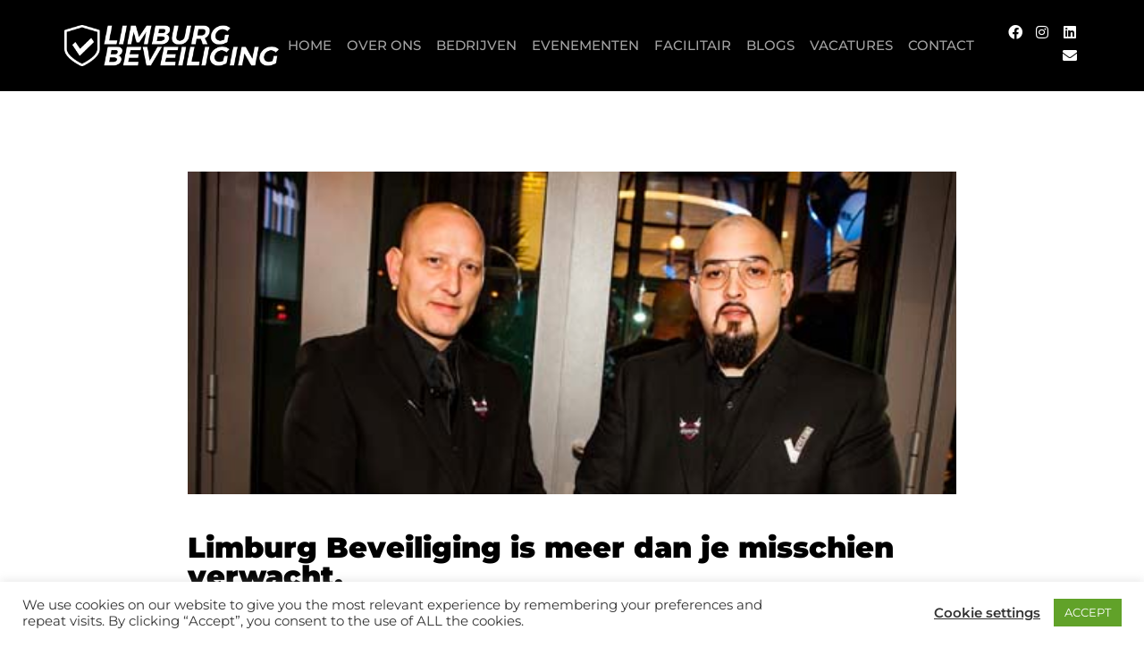

--- FILE ---
content_type: text/html; charset=UTF-8
request_url: https://limburgbeveiliging.nl/blogs/limburg-beveiliging-is-meer-dan-je-misschien-verwacht/
body_size: 17146
content:
<!doctype html>
<html lang="nl-NL" prefix="og: https://ogp.me/ns#">
<head>
	<meta charset="UTF-8">
	<meta name="viewport" content="width=device-width, initial-scale=1">
	<link rel="profile" href="https://gmpg.org/xfn/11">
		<style>img:is([sizes="auto" i], [sizes^="auto," i]) { contain-intrinsic-size: 3000px 1500px }</style>
	
<!-- Search Engine Optimization door Rank Math - https://rankmath.com/ -->
<title>Limburg Beveiliging is meer dan je misschien verwacht. - Limburg Beveiliging</title>
<meta name="description" content="Limburg Beveiliging. Evenementen en horeca beveiliging, objectbeveiliging, zorgbeveiliging, winkelsurveillance, brandwachten, EHBO en meer."/>
<meta name="robots" content="follow, index, max-snippet:-1, max-video-preview:-1, max-image-preview:large"/>
<link rel="canonical" href="https://limburgbeveiliging.nl/blogs/limburg-beveiliging-is-meer-dan-je-misschien-verwacht/" />
<meta property="og:locale" content="nl_NL" />
<meta property="og:type" content="article" />
<meta property="og:title" content="Limburg Beveiliging is meer dan je misschien verwacht. - Limburg Beveiliging" />
<meta property="og:description" content="Limburg Beveiliging. Evenementen en horeca beveiliging, objectbeveiliging, zorgbeveiliging, winkelsurveillance, brandwachten, EHBO en meer." />
<meta property="og:url" content="https://limburgbeveiliging.nl/blogs/limburg-beveiliging-is-meer-dan-je-misschien-verwacht/" />
<meta property="og:site_name" content="Limburg Beveiliging" />
<meta property="article:publisher" content="https://facebook.com/beveiliginglimburg/" />
<meta property="og:updated_time" content="2023-02-09T10:00:29+00:00" />
<meta property="og:image" content="https://limburgbeveiliging.nl/wp-content/uploads/2020/07/paul-1.jpg" />
<meta property="og:image:secure_url" content="https://limburgbeveiliging.nl/wp-content/uploads/2020/07/paul-1.jpg" />
<meta property="og:image:width" content="514" />
<meta property="og:image:height" content="216" />
<meta property="og:image:alt" content="Limburg Beveiliging | Altijd Paraat | Meer dan 25 jaar ervaring" />
<meta property="og:image:type" content="image/jpeg" />
<meta name="twitter:card" content="summary_large_image" />
<meta name="twitter:title" content="Limburg Beveiliging is meer dan je misschien verwacht. - Limburg Beveiliging" />
<meta name="twitter:description" content="Limburg Beveiliging. Evenementen en horeca beveiliging, objectbeveiliging, zorgbeveiliging, winkelsurveillance, brandwachten, EHBO en meer." />
<meta name="twitter:image" content="https://limburgbeveiliging.nl/wp-content/uploads/2020/07/paul-1.jpg" />
<script type="application/ld+json" class="rank-math-schema">{"@context":"https://schema.org","@graph":[{"@type":"BreadcrumbList","@id":"https://limburgbeveiliging.nl/blogs/limburg-beveiliging-is-meer-dan-je-misschien-verwacht/#breadcrumb","itemListElement":[{"@type":"ListItem","position":"1","item":{"@id":"https://dev.pineappledesign.nl/limburgbeveiliging","name":"Home"}},{"@type":"ListItem","position":"2","item":{"@id":"https://limburgbeveiliging.nl/blogs/","name":"Blogs"}},{"@type":"ListItem","position":"3","item":{"@id":"https://limburgbeveiliging.nl/blogs/limburg-beveiliging-is-meer-dan-je-misschien-verwacht/","name":"Limburg Beveiliging is meer dan je misschien verwacht."}}]}]}</script>
<!-- /Rank Math WordPress SEO plugin -->


<link rel="alternate" type="application/rss+xml" title="Limburg Beveiliging &raquo; feed" href="https://limburgbeveiliging.nl/feed/" />
<link rel="alternate" type="application/rss+xml" title="Limburg Beveiliging &raquo; reacties feed" href="https://limburgbeveiliging.nl/comments/feed/" />
<style id='wp-emoji-styles-inline-css'>

	img.wp-smiley, img.emoji {
		display: inline !important;
		border: none !important;
		box-shadow: none !important;
		height: 1em !important;
		width: 1em !important;
		margin: 0 0.07em !important;
		vertical-align: -0.1em !important;
		background: none !important;
		padding: 0 !important;
	}
</style>
<link rel='stylesheet' id='wp-block-library-css' href='https://limburgbeveiliging.nl/wp-includes/css/dist/block-library/style.min.css?ver=6.7.4' media='all' />
<style id='global-styles-inline-css'>
:root{--wp--preset--aspect-ratio--square: 1;--wp--preset--aspect-ratio--4-3: 4/3;--wp--preset--aspect-ratio--3-4: 3/4;--wp--preset--aspect-ratio--3-2: 3/2;--wp--preset--aspect-ratio--2-3: 2/3;--wp--preset--aspect-ratio--16-9: 16/9;--wp--preset--aspect-ratio--9-16: 9/16;--wp--preset--color--black: #000000;--wp--preset--color--cyan-bluish-gray: #abb8c3;--wp--preset--color--white: #ffffff;--wp--preset--color--pale-pink: #f78da7;--wp--preset--color--vivid-red: #cf2e2e;--wp--preset--color--luminous-vivid-orange: #ff6900;--wp--preset--color--luminous-vivid-amber: #fcb900;--wp--preset--color--light-green-cyan: #7bdcb5;--wp--preset--color--vivid-green-cyan: #00d084;--wp--preset--color--pale-cyan-blue: #8ed1fc;--wp--preset--color--vivid-cyan-blue: #0693e3;--wp--preset--color--vivid-purple: #9b51e0;--wp--preset--gradient--vivid-cyan-blue-to-vivid-purple: linear-gradient(135deg,rgba(6,147,227,1) 0%,rgb(155,81,224) 100%);--wp--preset--gradient--light-green-cyan-to-vivid-green-cyan: linear-gradient(135deg,rgb(122,220,180) 0%,rgb(0,208,130) 100%);--wp--preset--gradient--luminous-vivid-amber-to-luminous-vivid-orange: linear-gradient(135deg,rgba(252,185,0,1) 0%,rgba(255,105,0,1) 100%);--wp--preset--gradient--luminous-vivid-orange-to-vivid-red: linear-gradient(135deg,rgba(255,105,0,1) 0%,rgb(207,46,46) 100%);--wp--preset--gradient--very-light-gray-to-cyan-bluish-gray: linear-gradient(135deg,rgb(238,238,238) 0%,rgb(169,184,195) 100%);--wp--preset--gradient--cool-to-warm-spectrum: linear-gradient(135deg,rgb(74,234,220) 0%,rgb(151,120,209) 20%,rgb(207,42,186) 40%,rgb(238,44,130) 60%,rgb(251,105,98) 80%,rgb(254,248,76) 100%);--wp--preset--gradient--blush-light-purple: linear-gradient(135deg,rgb(255,206,236) 0%,rgb(152,150,240) 100%);--wp--preset--gradient--blush-bordeaux: linear-gradient(135deg,rgb(254,205,165) 0%,rgb(254,45,45) 50%,rgb(107,0,62) 100%);--wp--preset--gradient--luminous-dusk: linear-gradient(135deg,rgb(255,203,112) 0%,rgb(199,81,192) 50%,rgb(65,88,208) 100%);--wp--preset--gradient--pale-ocean: linear-gradient(135deg,rgb(255,245,203) 0%,rgb(182,227,212) 50%,rgb(51,167,181) 100%);--wp--preset--gradient--electric-grass: linear-gradient(135deg,rgb(202,248,128) 0%,rgb(113,206,126) 100%);--wp--preset--gradient--midnight: linear-gradient(135deg,rgb(2,3,129) 0%,rgb(40,116,252) 100%);--wp--preset--font-size--small: 13px;--wp--preset--font-size--medium: 20px;--wp--preset--font-size--large: 36px;--wp--preset--font-size--x-large: 42px;--wp--preset--spacing--20: 0.44rem;--wp--preset--spacing--30: 0.67rem;--wp--preset--spacing--40: 1rem;--wp--preset--spacing--50: 1.5rem;--wp--preset--spacing--60: 2.25rem;--wp--preset--spacing--70: 3.38rem;--wp--preset--spacing--80: 5.06rem;--wp--preset--shadow--natural: 6px 6px 9px rgba(0, 0, 0, 0.2);--wp--preset--shadow--deep: 12px 12px 50px rgba(0, 0, 0, 0.4);--wp--preset--shadow--sharp: 6px 6px 0px rgba(0, 0, 0, 0.2);--wp--preset--shadow--outlined: 6px 6px 0px -3px rgba(255, 255, 255, 1), 6px 6px rgba(0, 0, 0, 1);--wp--preset--shadow--crisp: 6px 6px 0px rgba(0, 0, 0, 1);}:root { --wp--style--global--content-size: 800px;--wp--style--global--wide-size: 1200px; }:where(body) { margin: 0; }.wp-site-blocks > .alignleft { float: left; margin-right: 2em; }.wp-site-blocks > .alignright { float: right; margin-left: 2em; }.wp-site-blocks > .aligncenter { justify-content: center; margin-left: auto; margin-right: auto; }:where(.wp-site-blocks) > * { margin-block-start: 24px; margin-block-end: 0; }:where(.wp-site-blocks) > :first-child { margin-block-start: 0; }:where(.wp-site-blocks) > :last-child { margin-block-end: 0; }:root { --wp--style--block-gap: 24px; }:root :where(.is-layout-flow) > :first-child{margin-block-start: 0;}:root :where(.is-layout-flow) > :last-child{margin-block-end: 0;}:root :where(.is-layout-flow) > *{margin-block-start: 24px;margin-block-end: 0;}:root :where(.is-layout-constrained) > :first-child{margin-block-start: 0;}:root :where(.is-layout-constrained) > :last-child{margin-block-end: 0;}:root :where(.is-layout-constrained) > *{margin-block-start: 24px;margin-block-end: 0;}:root :where(.is-layout-flex){gap: 24px;}:root :where(.is-layout-grid){gap: 24px;}.is-layout-flow > .alignleft{float: left;margin-inline-start: 0;margin-inline-end: 2em;}.is-layout-flow > .alignright{float: right;margin-inline-start: 2em;margin-inline-end: 0;}.is-layout-flow > .aligncenter{margin-left: auto !important;margin-right: auto !important;}.is-layout-constrained > .alignleft{float: left;margin-inline-start: 0;margin-inline-end: 2em;}.is-layout-constrained > .alignright{float: right;margin-inline-start: 2em;margin-inline-end: 0;}.is-layout-constrained > .aligncenter{margin-left: auto !important;margin-right: auto !important;}.is-layout-constrained > :where(:not(.alignleft):not(.alignright):not(.alignfull)){max-width: var(--wp--style--global--content-size);margin-left: auto !important;margin-right: auto !important;}.is-layout-constrained > .alignwide{max-width: var(--wp--style--global--wide-size);}body .is-layout-flex{display: flex;}.is-layout-flex{flex-wrap: wrap;align-items: center;}.is-layout-flex > :is(*, div){margin: 0;}body .is-layout-grid{display: grid;}.is-layout-grid > :is(*, div){margin: 0;}body{padding-top: 0px;padding-right: 0px;padding-bottom: 0px;padding-left: 0px;}a:where(:not(.wp-element-button)){text-decoration: underline;}:root :where(.wp-element-button, .wp-block-button__link){background-color: #32373c;border-width: 0;color: #fff;font-family: inherit;font-size: inherit;line-height: inherit;padding: calc(0.667em + 2px) calc(1.333em + 2px);text-decoration: none;}.has-black-color{color: var(--wp--preset--color--black) !important;}.has-cyan-bluish-gray-color{color: var(--wp--preset--color--cyan-bluish-gray) !important;}.has-white-color{color: var(--wp--preset--color--white) !important;}.has-pale-pink-color{color: var(--wp--preset--color--pale-pink) !important;}.has-vivid-red-color{color: var(--wp--preset--color--vivid-red) !important;}.has-luminous-vivid-orange-color{color: var(--wp--preset--color--luminous-vivid-orange) !important;}.has-luminous-vivid-amber-color{color: var(--wp--preset--color--luminous-vivid-amber) !important;}.has-light-green-cyan-color{color: var(--wp--preset--color--light-green-cyan) !important;}.has-vivid-green-cyan-color{color: var(--wp--preset--color--vivid-green-cyan) !important;}.has-pale-cyan-blue-color{color: var(--wp--preset--color--pale-cyan-blue) !important;}.has-vivid-cyan-blue-color{color: var(--wp--preset--color--vivid-cyan-blue) !important;}.has-vivid-purple-color{color: var(--wp--preset--color--vivid-purple) !important;}.has-black-background-color{background-color: var(--wp--preset--color--black) !important;}.has-cyan-bluish-gray-background-color{background-color: var(--wp--preset--color--cyan-bluish-gray) !important;}.has-white-background-color{background-color: var(--wp--preset--color--white) !important;}.has-pale-pink-background-color{background-color: var(--wp--preset--color--pale-pink) !important;}.has-vivid-red-background-color{background-color: var(--wp--preset--color--vivid-red) !important;}.has-luminous-vivid-orange-background-color{background-color: var(--wp--preset--color--luminous-vivid-orange) !important;}.has-luminous-vivid-amber-background-color{background-color: var(--wp--preset--color--luminous-vivid-amber) !important;}.has-light-green-cyan-background-color{background-color: var(--wp--preset--color--light-green-cyan) !important;}.has-vivid-green-cyan-background-color{background-color: var(--wp--preset--color--vivid-green-cyan) !important;}.has-pale-cyan-blue-background-color{background-color: var(--wp--preset--color--pale-cyan-blue) !important;}.has-vivid-cyan-blue-background-color{background-color: var(--wp--preset--color--vivid-cyan-blue) !important;}.has-vivid-purple-background-color{background-color: var(--wp--preset--color--vivid-purple) !important;}.has-black-border-color{border-color: var(--wp--preset--color--black) !important;}.has-cyan-bluish-gray-border-color{border-color: var(--wp--preset--color--cyan-bluish-gray) !important;}.has-white-border-color{border-color: var(--wp--preset--color--white) !important;}.has-pale-pink-border-color{border-color: var(--wp--preset--color--pale-pink) !important;}.has-vivid-red-border-color{border-color: var(--wp--preset--color--vivid-red) !important;}.has-luminous-vivid-orange-border-color{border-color: var(--wp--preset--color--luminous-vivid-orange) !important;}.has-luminous-vivid-amber-border-color{border-color: var(--wp--preset--color--luminous-vivid-amber) !important;}.has-light-green-cyan-border-color{border-color: var(--wp--preset--color--light-green-cyan) !important;}.has-vivid-green-cyan-border-color{border-color: var(--wp--preset--color--vivid-green-cyan) !important;}.has-pale-cyan-blue-border-color{border-color: var(--wp--preset--color--pale-cyan-blue) !important;}.has-vivid-cyan-blue-border-color{border-color: var(--wp--preset--color--vivid-cyan-blue) !important;}.has-vivid-purple-border-color{border-color: var(--wp--preset--color--vivid-purple) !important;}.has-vivid-cyan-blue-to-vivid-purple-gradient-background{background: var(--wp--preset--gradient--vivid-cyan-blue-to-vivid-purple) !important;}.has-light-green-cyan-to-vivid-green-cyan-gradient-background{background: var(--wp--preset--gradient--light-green-cyan-to-vivid-green-cyan) !important;}.has-luminous-vivid-amber-to-luminous-vivid-orange-gradient-background{background: var(--wp--preset--gradient--luminous-vivid-amber-to-luminous-vivid-orange) !important;}.has-luminous-vivid-orange-to-vivid-red-gradient-background{background: var(--wp--preset--gradient--luminous-vivid-orange-to-vivid-red) !important;}.has-very-light-gray-to-cyan-bluish-gray-gradient-background{background: var(--wp--preset--gradient--very-light-gray-to-cyan-bluish-gray) !important;}.has-cool-to-warm-spectrum-gradient-background{background: var(--wp--preset--gradient--cool-to-warm-spectrum) !important;}.has-blush-light-purple-gradient-background{background: var(--wp--preset--gradient--blush-light-purple) !important;}.has-blush-bordeaux-gradient-background{background: var(--wp--preset--gradient--blush-bordeaux) !important;}.has-luminous-dusk-gradient-background{background: var(--wp--preset--gradient--luminous-dusk) !important;}.has-pale-ocean-gradient-background{background: var(--wp--preset--gradient--pale-ocean) !important;}.has-electric-grass-gradient-background{background: var(--wp--preset--gradient--electric-grass) !important;}.has-midnight-gradient-background{background: var(--wp--preset--gradient--midnight) !important;}.has-small-font-size{font-size: var(--wp--preset--font-size--small) !important;}.has-medium-font-size{font-size: var(--wp--preset--font-size--medium) !important;}.has-large-font-size{font-size: var(--wp--preset--font-size--large) !important;}.has-x-large-font-size{font-size: var(--wp--preset--font-size--x-large) !important;}
:root :where(.wp-block-pullquote){font-size: 1.5em;line-height: 1.6;}
</style>
<link data-minify="1" rel='stylesheet' id='cookie-law-info-css' href='https://limburgbeveiliging.nl/wp-content/cache/min/1/wp-content/plugins/cookie-law-info/legacy/public/css/cookie-law-info-public.css?ver=1743061951' media='all' />
<link data-minify="1" rel='stylesheet' id='cookie-law-info-gdpr-css' href='https://limburgbeveiliging.nl/wp-content/cache/min/1/wp-content/plugins/cookie-law-info/legacy/public/css/cookie-law-info-gdpr.css?ver=1743061951' media='all' />
<link rel='stylesheet' id='hello-elementor-css' href='https://limburgbeveiliging.nl/wp-content/themes/hello-elementor/style.min.css?ver=3.3.0' media='all' />
<link rel='stylesheet' id='hello-elementor-theme-style-css' href='https://limburgbeveiliging.nl/wp-content/themes/hello-elementor/theme.min.css?ver=3.3.0' media='all' />
<link rel='stylesheet' id='hello-elementor-header-footer-css' href='https://limburgbeveiliging.nl/wp-content/themes/hello-elementor/header-footer.min.css?ver=3.3.0' media='all' />
<link rel='stylesheet' id='elementor-frontend-css' href='https://limburgbeveiliging.nl/wp-content/plugins/elementor/assets/css/frontend.min.css?ver=3.28.1' media='all' />
<link rel='stylesheet' id='widget-image-css' href='https://limburgbeveiliging.nl/wp-content/plugins/elementor/assets/css/widget-image.min.css?ver=3.28.1' media='all' />
<link rel='stylesheet' id='widget-nav-menu-css' href='https://limburgbeveiliging.nl/wp-content/plugins/elementor-pro/assets/css/widget-nav-menu.min.css?ver=3.28.1' media='all' />
<link rel='stylesheet' id='widget-social-icons-css' href='https://limburgbeveiliging.nl/wp-content/plugins/elementor/assets/css/widget-social-icons.min.css?ver=3.28.1' media='all' />
<link rel='stylesheet' id='e-apple-webkit-css' href='https://limburgbeveiliging.nl/wp-content/plugins/elementor/assets/css/conditionals/apple-webkit.min.css?ver=3.28.1' media='all' />
<link rel='stylesheet' id='e-sticky-css' href='https://limburgbeveiliging.nl/wp-content/plugins/elementor-pro/assets/css/modules/sticky.min.css?ver=3.28.1' media='all' />
<link rel='stylesheet' id='widget-image-gallery-css' href='https://limburgbeveiliging.nl/wp-content/plugins/elementor/assets/css/widget-image-gallery.min.css?ver=3.28.1' media='all' />
<link rel='stylesheet' id='widget-heading-css' href='https://limburgbeveiliging.nl/wp-content/plugins/elementor/assets/css/widget-heading.min.css?ver=3.28.1' media='all' />
<link data-minify="1" rel='stylesheet' id='elementor-icons-css' href='https://limburgbeveiliging.nl/wp-content/cache/min/1/wp-content/plugins/elementor/assets/lib/eicons/css/elementor-icons.min.css?ver=1743061951' media='all' />
<link rel='stylesheet' id='elementor-post-6-css' href='https://limburgbeveiliging.nl/wp-content/uploads/elementor/css/post-6.css?ver=1743061942' media='all' />
<link rel='stylesheet' id='elementor-post-5-css' href='https://limburgbeveiliging.nl/wp-content/uploads/elementor/css/post-5.css?ver=1743061943' media='all' />
<link rel='stylesheet' id='elementor-post-67-css' href='https://limburgbeveiliging.nl/wp-content/uploads/elementor/css/post-67.css?ver=1743061943' media='all' />
<link rel='stylesheet' id='elementor-post-282-css' href='https://limburgbeveiliging.nl/wp-content/uploads/elementor/css/post-282.css?ver=1743062012' media='all' />
<link data-minify="1" rel='stylesheet' id='elementor-gf-local-roboto-css' href='https://limburgbeveiliging.nl/wp-content/cache/min/1/wp-content/uploads/elementor/google-fonts/css/roboto.css?ver=1743061951' media='all' />
<link data-minify="1" rel='stylesheet' id='elementor-gf-local-robotoslab-css' href='https://limburgbeveiliging.nl/wp-content/cache/min/1/wp-content/uploads/elementor/google-fonts/css/robotoslab.css?ver=1743061951' media='all' />
<link data-minify="1" rel='stylesheet' id='elementor-gf-local-montserrat-css' href='https://limburgbeveiliging.nl/wp-content/cache/min/1/wp-content/uploads/elementor/google-fonts/css/montserrat.css?ver=1743061951' media='all' />
<link rel='stylesheet' id='elementor-icons-shared-0-css' href='https://limburgbeveiliging.nl/wp-content/plugins/elementor/assets/lib/font-awesome/css/fontawesome.min.css?ver=5.15.3' media='all' />
<link data-minify="1" rel='stylesheet' id='elementor-icons-fa-solid-css' href='https://limburgbeveiliging.nl/wp-content/cache/min/1/wp-content/plugins/elementor/assets/lib/font-awesome/css/solid.min.css?ver=1743061951' media='all' />
<link data-minify="1" rel='stylesheet' id='elementor-icons-fa-brands-css' href='https://limburgbeveiliging.nl/wp-content/cache/min/1/wp-content/plugins/elementor/assets/lib/font-awesome/css/brands.min.css?ver=1743061951' media='all' />
<script src="https://limburgbeveiliging.nl/wp-includes/js/jquery/jquery.min.js?ver=3.7.1" id="jquery-core-js" defer></script>
<script src="https://limburgbeveiliging.nl/wp-includes/js/jquery/jquery-migrate.min.js?ver=3.4.1" id="jquery-migrate-js" defer></script>
<script id="cookie-law-info-js-extra">
var Cli_Data = {"nn_cookie_ids":[],"cookielist":[],"non_necessary_cookies":[],"ccpaEnabled":"","ccpaRegionBased":"","ccpaBarEnabled":"","strictlyEnabled":["necessary","obligatoire"],"ccpaType":"gdpr","js_blocking":"1","custom_integration":"","triggerDomRefresh":"","secure_cookies":""};
var cli_cookiebar_settings = {"animate_speed_hide":"500","animate_speed_show":"500","background":"#FFF","border":"#b1a6a6c2","border_on":"","button_1_button_colour":"#61a229","button_1_button_hover":"#4e8221","button_1_link_colour":"#fff","button_1_as_button":"1","button_1_new_win":"","button_2_button_colour":"#333","button_2_button_hover":"#292929","button_2_link_colour":"#444","button_2_as_button":"","button_2_hidebar":"","button_3_button_colour":"#3566bb","button_3_button_hover":"#2a5296","button_3_link_colour":"#fff","button_3_as_button":"1","button_3_new_win":"","button_4_button_colour":"#000","button_4_button_hover":"#000000","button_4_link_colour":"#333333","button_4_as_button":"","button_7_button_colour":"#61a229","button_7_button_hover":"#4e8221","button_7_link_colour":"#fff","button_7_as_button":"1","button_7_new_win":"","font_family":"inherit","header_fix":"","notify_animate_hide":"1","notify_animate_show":"","notify_div_id":"#cookie-law-info-bar","notify_position_horizontal":"right","notify_position_vertical":"bottom","scroll_close":"1","scroll_close_reload":"","accept_close_reload":"","reject_close_reload":"","showagain_tab":"1","showagain_background":"#fff","showagain_border":"#000","showagain_div_id":"#cookie-law-info-again","showagain_x_position":"100px","text":"#333333","show_once_yn":"","show_once":"10000","logging_on":"","as_popup":"","popup_overlay":"1","bar_heading_text":"","cookie_bar_as":"banner","popup_showagain_position":"bottom-right","widget_position":"left"};
var log_object = {"ajax_url":"https:\/\/limburgbeveiliging.nl\/wp-admin\/admin-ajax.php"};
</script>
<script data-minify="1" src="https://limburgbeveiliging.nl/wp-content/cache/min/1/wp-content/plugins/cookie-law-info/legacy/public/js/cookie-law-info-public.js?ver=1737715492" id="cookie-law-info-js" defer></script>
<link rel="https://api.w.org/" href="https://limburgbeveiliging.nl/wp-json/" /><link rel="alternate" title="JSON" type="application/json" href="https://limburgbeveiliging.nl/wp-json/wp/v2/blogs/208" /><link rel="EditURI" type="application/rsd+xml" title="RSD" href="https://limburgbeveiliging.nl/xmlrpc.php?rsd" />
<meta name="generator" content="WordPress 6.7.4" />
<link rel='shortlink' href='https://limburgbeveiliging.nl/?p=208' />
<link rel="alternate" title="oEmbed (JSON)" type="application/json+oembed" href="https://limburgbeveiliging.nl/wp-json/oembed/1.0/embed?url=https%3A%2F%2Flimburgbeveiliging.nl%2Fblogs%2Flimburg-beveiliging-is-meer-dan-je-misschien-verwacht%2F" />
<link rel="alternate" title="oEmbed (XML)" type="text/xml+oembed" href="https://limburgbeveiliging.nl/wp-json/oembed/1.0/embed?url=https%3A%2F%2Flimburgbeveiliging.nl%2Fblogs%2Flimburg-beveiliging-is-meer-dan-je-misschien-verwacht%2F&#038;format=xml" />
<!-- Google Tag Manager -->
<script type="text/plain" data-cli-class="cli-blocker-script"  data-cli-script-type="non-necessary" data-cli-block="true"  data-cli-element-position="head">(function(w,d,s,l,i){w[l]=w[l]||[];w[l].push({'gtm.start':
new Date().getTime(),event:'gtm.js'});var f=d.getElementsByTagName(s)[0],
j=d.createElement(s),dl=l!='dataLayer'?'&l='+l:'';j.async=true;j.src=
'https://www.googletagmanager.com/gtm.js?id='+i+dl;f.parentNode.insertBefore(j,f);
})(window,document,'script','dataLayer','GTM-MSL64B7');</script>
<!-- End Google Tag Manager --><meta name="generator" content="Elementor 3.28.1; features: additional_custom_breakpoints, e_local_google_fonts; settings: css_print_method-external, google_font-enabled, font_display-auto">

<!-- Meta Pixel Code -->
<script type='text/javascript'>
!function(f,b,e,v,n,t,s){if(f.fbq)return;n=f.fbq=function(){n.callMethod?
n.callMethod.apply(n,arguments):n.queue.push(arguments)};if(!f._fbq)f._fbq=n;
n.push=n;n.loaded=!0;n.version='2.0';n.queue=[];t=b.createElement(e);t.async=!0;
t.src=v;s=b.getElementsByTagName(e)[0];s.parentNode.insertBefore(t,s)}(window,
document,'script','https://connect.facebook.net/en_US/fbevents.js?v=next');
</script>
<!-- End Meta Pixel Code -->

          <script type='text/javascript'>
            var url = window.location.origin + '?ob=open-bridge';
            fbq('set', 'openbridge', '597441075297765', url);
          </script>
        <script type='text/javascript'>fbq('init', '597441075297765', {}, {
    "agent": "wordpress-6.7.4-4.1.2"
})</script><script type='text/javascript'>
    fbq('track', 'PageView', []);
  </script>			<style>
				.e-con.e-parent:nth-of-type(n+4):not(.e-lazyloaded):not(.e-no-lazyload),
				.e-con.e-parent:nth-of-type(n+4):not(.e-lazyloaded):not(.e-no-lazyload) * {
					background-image: none !important;
				}
				@media screen and (max-height: 1024px) {
					.e-con.e-parent:nth-of-type(n+3):not(.e-lazyloaded):not(.e-no-lazyload),
					.e-con.e-parent:nth-of-type(n+3):not(.e-lazyloaded):not(.e-no-lazyload) * {
						background-image: none !important;
					}
				}
				@media screen and (max-height: 640px) {
					.e-con.e-parent:nth-of-type(n+2):not(.e-lazyloaded):not(.e-no-lazyload),
					.e-con.e-parent:nth-of-type(n+2):not(.e-lazyloaded):not(.e-no-lazyload) * {
						background-image: none !important;
					}
				}
			</style>
			<script id="google_gtagjs" src="https://www.googletagmanager.com/gtag/js?id=G-4XBJC81KGK" async></script>
<script id="google_gtagjs-inline">
window.dataLayer = window.dataLayer || [];function gtag(){dataLayer.push(arguments);}gtag('js', new Date());gtag('config', 'G-4XBJC81KGK', {} );
</script>
<link rel="icon" href="https://limburgbeveiliging.nl/wp-content/uploads/2020/07/beeldmerk-zwart-150x150.png" sizes="32x32" />
<link rel="icon" href="https://limburgbeveiliging.nl/wp-content/uploads/2020/07/beeldmerk-zwart.png" sizes="192x192" />
<link rel="apple-touch-icon" href="https://limburgbeveiliging.nl/wp-content/uploads/2020/07/beeldmerk-zwart.png" />
<meta name="msapplication-TileImage" content="https://limburgbeveiliging.nl/wp-content/uploads/2020/07/beeldmerk-zwart.png" />
<noscript><style id="rocket-lazyload-nojs-css">.rll-youtube-player, [data-lazy-src]{display:none !important;}</style></noscript></head>
<body class="blogs-template-default single single-blogs postid-208 wp-custom-logo wp-embed-responsive theme-default elementor-default elementor-kit-6 elementor-page-282">


<!-- Meta Pixel Code -->
<noscript>
<img height="1" width="1" style="display:none" alt="fbpx"
src="https://www.facebook.com/tr?id=597441075297765&ev=PageView&noscript=1" />
</noscript>
<!-- End Meta Pixel Code -->

<a class="skip-link screen-reader-text" href="#content">Ga naar de inhoud</a>

		<div data-elementor-type="header" data-elementor-id="5" class="elementor elementor-5 elementor-location-header" data-elementor-post-type="elementor_library">
					<header class="elementor-section elementor-top-section elementor-element elementor-element-e9db2dd elementor-section-content-middle elementor-section-full_width elementor-section-height-default elementor-section-height-default" data-id="e9db2dd" data-element_type="section" data-settings="{&quot;background_background&quot;:&quot;classic&quot;,&quot;sticky&quot;:&quot;top&quot;,&quot;sticky_on&quot;:[&quot;desktop&quot;,&quot;tablet&quot;,&quot;mobile&quot;],&quot;sticky_offset&quot;:0,&quot;sticky_effects_offset&quot;:0,&quot;sticky_anchor_link_offset&quot;:0}">
						<div class="elementor-container elementor-column-gap-no">
					<div class="elementor-column elementor-col-25 elementor-top-column elementor-element elementor-element-27b73b08" data-id="27b73b08" data-element_type="column">
			<div class="elementor-widget-wrap elementor-element-populated">
						<div class="elementor-element elementor-element-6d8b7119 elementor-widget elementor-widget-theme-site-logo elementor-widget-image" data-id="6d8b7119" data-element_type="widget" data-widget_type="theme-site-logo.default">
				<div class="elementor-widget-container">
											<a href="https://limburgbeveiliging.nl">
			<img fetchpriority="high" width="2204" height="429" src="data:image/svg+xml,%3Csvg%20xmlns='http://www.w3.org/2000/svg'%20viewBox='0%200%202204%20429'%3E%3C/svg%3E" class="attachment-full size-full wp-image-30" alt="Limburg Beveiliging | Altijd Paraat | Meer dan 25 jaar ervaring" data-lazy-srcset="https://limburgbeveiliging.nl/wp-content/uploads/2020/07/logo-wit.png 2204w, https://limburgbeveiliging.nl/wp-content/uploads/2020/07/logo-wit-300x58.png 300w, https://limburgbeveiliging.nl/wp-content/uploads/2020/07/logo-wit-1024x199.png 1024w, https://limburgbeveiliging.nl/wp-content/uploads/2020/07/logo-wit-768x149.png 768w, https://limburgbeveiliging.nl/wp-content/uploads/2020/07/logo-wit-1536x299.png 1536w, https://limburgbeveiliging.nl/wp-content/uploads/2020/07/logo-wit-2048x399.png 2048w" data-lazy-sizes="(max-width: 2204px) 100vw, 2204px" data-lazy-src="https://limburgbeveiliging.nl/wp-content/uploads/2020/07/logo-wit.png" /><noscript><img fetchpriority="high" width="2204" height="429" src="https://limburgbeveiliging.nl/wp-content/uploads/2020/07/logo-wit.png" class="attachment-full size-full wp-image-30" alt="Limburg Beveiliging | Altijd Paraat | Meer dan 25 jaar ervaring" srcset="https://limburgbeveiliging.nl/wp-content/uploads/2020/07/logo-wit.png 2204w, https://limburgbeveiliging.nl/wp-content/uploads/2020/07/logo-wit-300x58.png 300w, https://limburgbeveiliging.nl/wp-content/uploads/2020/07/logo-wit-1024x199.png 1024w, https://limburgbeveiliging.nl/wp-content/uploads/2020/07/logo-wit-768x149.png 768w, https://limburgbeveiliging.nl/wp-content/uploads/2020/07/logo-wit-1536x299.png 1536w, https://limburgbeveiliging.nl/wp-content/uploads/2020/07/logo-wit-2048x399.png 2048w" sizes="(max-width: 2204px) 100vw, 2204px" /></noscript>				</a>
											</div>
				</div>
					</div>
		</div>
				<div class="elementor-column elementor-col-50 elementor-top-column elementor-element elementor-element-d10cf31" data-id="d10cf31" data-element_type="column">
			<div class="elementor-widget-wrap elementor-element-populated">
						<div class="elementor-element elementor-element-598823ee elementor-nav-menu__align-end elementor-nav-menu--stretch elementor-nav-menu--dropdown-tablet elementor-nav-menu__text-align-aside elementor-nav-menu--toggle elementor-nav-menu--burger elementor-widget elementor-widget-nav-menu" data-id="598823ee" data-element_type="widget" data-settings="{&quot;full_width&quot;:&quot;stretch&quot;,&quot;layout&quot;:&quot;horizontal&quot;,&quot;submenu_icon&quot;:{&quot;value&quot;:&quot;&lt;i class=\&quot;fas fa-caret-down\&quot;&gt;&lt;\/i&gt;&quot;,&quot;library&quot;:&quot;fa-solid&quot;},&quot;toggle&quot;:&quot;burger&quot;}" data-widget_type="nav-menu.default">
				<div class="elementor-widget-container">
								<nav aria-label="Menu" class="elementor-nav-menu--main elementor-nav-menu__container elementor-nav-menu--layout-horizontal e--pointer-text e--animation-shrink">
				<ul id="menu-1-598823ee" class="elementor-nav-menu"><li class="menu-item menu-item-type-post_type menu-item-object-page menu-item-home menu-item-232"><a href="https://limburgbeveiliging.nl/" class="elementor-item">Home</a></li>
<li class="menu-item menu-item-type-post_type menu-item-object-page menu-item-221"><a href="https://limburgbeveiliging.nl/over-ons/" class="elementor-item">Over ons</a></li>
<li class="menu-item menu-item-type-post_type_archive menu-item-object-bedrijven menu-item-222"><a href="https://limburgbeveiliging.nl/bedrijven/" class="elementor-item">Bedrijven</a></li>
<li class="menu-item menu-item-type-post_type_archive menu-item-object-evenementen menu-item-223"><a href="https://limburgbeveiliging.nl/evenementen/" class="elementor-item">Evenementen</a></li>
<li class="menu-item menu-item-type-post_type_archive menu-item-object-facilitair menu-item-224"><a href="https://limburgbeveiliging.nl/facilitair/" class="elementor-item">Facilitair</a></li>
<li class="menu-item menu-item-type-post_type_archive menu-item-object-blogs menu-item-225"><a href="https://limburgbeveiliging.nl/blogs/" class="elementor-item">Blogs</a></li>
<li class="menu-item menu-item-type-post_type menu-item-object-page menu-item-576"><a href="https://limburgbeveiliging.nl/vacatures/" class="elementor-item">vacatures</a></li>
<li class="menu-item menu-item-type-post_type menu-item-object-page menu-item-231"><a href="https://limburgbeveiliging.nl/contact/" class="elementor-item">Contact</a></li>
</ul>			</nav>
					<div class="elementor-menu-toggle" role="button" tabindex="0" aria-label="Menu toggle" aria-expanded="false">
			<i aria-hidden="true" role="presentation" class="elementor-menu-toggle__icon--open eicon-menu-bar"></i><i aria-hidden="true" role="presentation" class="elementor-menu-toggle__icon--close eicon-close"></i>		</div>
					<nav class="elementor-nav-menu--dropdown elementor-nav-menu__container" aria-hidden="true">
				<ul id="menu-2-598823ee" class="elementor-nav-menu"><li class="menu-item menu-item-type-post_type menu-item-object-page menu-item-home menu-item-232"><a href="https://limburgbeveiliging.nl/" class="elementor-item" tabindex="-1">Home</a></li>
<li class="menu-item menu-item-type-post_type menu-item-object-page menu-item-221"><a href="https://limburgbeveiliging.nl/over-ons/" class="elementor-item" tabindex="-1">Over ons</a></li>
<li class="menu-item menu-item-type-post_type_archive menu-item-object-bedrijven menu-item-222"><a href="https://limburgbeveiliging.nl/bedrijven/" class="elementor-item" tabindex="-1">Bedrijven</a></li>
<li class="menu-item menu-item-type-post_type_archive menu-item-object-evenementen menu-item-223"><a href="https://limburgbeveiliging.nl/evenementen/" class="elementor-item" tabindex="-1">Evenementen</a></li>
<li class="menu-item menu-item-type-post_type_archive menu-item-object-facilitair menu-item-224"><a href="https://limburgbeveiliging.nl/facilitair/" class="elementor-item" tabindex="-1">Facilitair</a></li>
<li class="menu-item menu-item-type-post_type_archive menu-item-object-blogs menu-item-225"><a href="https://limburgbeveiliging.nl/blogs/" class="elementor-item" tabindex="-1">Blogs</a></li>
<li class="menu-item menu-item-type-post_type menu-item-object-page menu-item-576"><a href="https://limburgbeveiliging.nl/vacatures/" class="elementor-item" tabindex="-1">vacatures</a></li>
<li class="menu-item menu-item-type-post_type menu-item-object-page menu-item-231"><a href="https://limburgbeveiliging.nl/contact/" class="elementor-item" tabindex="-1">Contact</a></li>
</ul>			</nav>
						</div>
				</div>
					</div>
		</div>
				<div class="elementor-column elementor-col-25 elementor-top-column elementor-element elementor-element-640566d" data-id="640566d" data-element_type="column">
			<div class="elementor-widget-wrap elementor-element-populated">
						<div class="elementor-element elementor-element-6607fdda elementor-shape-circle e-grid-align-right e-grid-align-tablet-right e-grid-align-mobile-center elementor-hidden-phone elementor-grid-0 elementor-widget elementor-widget-social-icons" data-id="6607fdda" data-element_type="widget" data-widget_type="social-icons.default">
				<div class="elementor-widget-container">
							<div class="elementor-social-icons-wrapper elementor-grid">
							<span class="elementor-grid-item">
					<a class="elementor-icon elementor-social-icon elementor-social-icon-facebook elementor-repeater-item-022bbc9" href="https://facebook.com/beveiliginglimburg" target="_blank">
						<span class="elementor-screen-only">Facebook</span>
						<i class="fab fa-facebook"></i>					</a>
				</span>
							<span class="elementor-grid-item">
					<a class="elementor-icon elementor-social-icon elementor-social-icon-instagram elementor-repeater-item-c58d333" href="https://www.instagram.com/limburgbeveiliging/" target="_blank">
						<span class="elementor-screen-only">Instagram</span>
						<i class="fab fa-instagram"></i>					</a>
				</span>
							<span class="elementor-grid-item">
					<a class="elementor-icon elementor-social-icon elementor-social-icon-linkedin elementor-repeater-item-7670d52" href="https://www.linkedin.com/company/65285207" target="_blank">
						<span class="elementor-screen-only">Linkedin</span>
						<i class="fab fa-linkedin"></i>					</a>
				</span>
							<span class="elementor-grid-item">
					<a class="elementor-icon elementor-social-icon elementor-social-icon-envelope elementor-repeater-item-b426cb7" href="mailto:info@limburgbeveiliging.nl" target="_blank">
						<span class="elementor-screen-only">Envelope</span>
						<i class="fas fa-envelope"></i>					</a>
				</span>
					</div>
						</div>
				</div>
					</div>
		</div>
					</div>
		</header>
				</div>
				<div data-elementor-type="single" data-elementor-id="282" class="elementor elementor-282 elementor-location-single post-208 blogs type-blogs status-publish has-post-thumbnail hentry" data-elementor-post-type="elementor_library">
					<section class="elementor-section elementor-top-section elementor-element elementor-element-95f4066 elementor-section-boxed elementor-section-height-default elementor-section-height-default" data-id="95f4066" data-element_type="section">
						<div class="elementor-container elementor-column-gap-default">
					<div class="elementor-column elementor-col-100 elementor-top-column elementor-element elementor-element-588af0d" data-id="588af0d" data-element_type="column">
			<div class="elementor-widget-wrap elementor-element-populated">
						<div class="elementor-element elementor-element-2c04103 elementor-widget elementor-widget-theme-post-featured-image elementor-widget-image" data-id="2c04103" data-element_type="widget" data-widget_type="theme-post-featured-image.default">
				<div class="elementor-widget-container">
															<img width="514" height="216" src="data:image/svg+xml,%3Csvg%20xmlns='http://www.w3.org/2000/svg'%20viewBox='0%200%20514%20216'%3E%3C/svg%3E" class="attachment-full size-full wp-image-209" alt="Limburg Beveiliging | Altijd Paraat | Meer dan 25 jaar ervaring" data-lazy-srcset="https://limburgbeveiliging.nl/wp-content/uploads/2020/07/paul-1.jpg 514w, https://limburgbeveiliging.nl/wp-content/uploads/2020/07/paul-1-300x126.jpg 300w" data-lazy-sizes="(max-width: 514px) 100vw, 514px" data-lazy-src="https://limburgbeveiliging.nl/wp-content/uploads/2020/07/paul-1.jpg" /><noscript><img width="514" height="216" src="https://limburgbeveiliging.nl/wp-content/uploads/2020/07/paul-1.jpg" class="attachment-full size-full wp-image-209" alt="Limburg Beveiliging | Altijd Paraat | Meer dan 25 jaar ervaring" srcset="https://limburgbeveiliging.nl/wp-content/uploads/2020/07/paul-1.jpg 514w, https://limburgbeveiliging.nl/wp-content/uploads/2020/07/paul-1-300x126.jpg 300w" sizes="(max-width: 514px) 100vw, 514px" /></noscript>															</div>
				</div>
				<div class="elementor-element elementor-element-4771fca elementor-widget elementor-widget-theme-post-title elementor-page-title elementor-widget-heading" data-id="4771fca" data-element_type="widget" data-widget_type="theme-post-title.default">
				<div class="elementor-widget-container">
					<h1 class="elementor-heading-title elementor-size-default">Limburg Beveiliging is meer dan je misschien verwacht.</h1>				</div>
				</div>
				<div class="elementor-element elementor-element-4feca10 elementor-widget elementor-widget-theme-post-content" data-id="4feca10" data-element_type="widget" data-widget_type="theme-post-content.default">
				<div class="elementor-widget-container">
					<p>Bij beveiliging denken we vaak aan de portier in een kroeg, de nachtbewaker van een fabriek of de beveiliger van een ziekenhuis. Het beeld is; veel shifts op dezelfde locatie, en wellicht wat eentonig. Limburg Beveiliging laat zien dat het anders is. Om meer te weten te komen over Limburg Beveiliging en hoe het is om er beveiliger te zijn, hebben we Glenn, een begaande medewerker, geïnterviewd over zijn job.</p>
<p>Glenn werkt op veel verschillende locaties: bij de gevangenis, op evenementen, in winkels en zelfs in de verslavings- en gehandicaptenzorg. Hij werkt de ene keer ’s nachts als pandbeveiliger bij een zorginstelling en de andere keer is hij overdag aanwezig voor zijn cliënten.</p>
<p><strong>Glenn, kun je ons een inkijkje geven in jouw gemiddelde werkdag?</strong></p>
<p>Je weet nooit wat je kunt verwachten. Het is fijn als je op dezelfde plek komt, maar bij mij weet je nooit wat de dag je brengt. Dit houdt het spannend en er is hierdoor geen sleur. Wel moet ik zeggen: als je dit werk wil doen, dan moet je om leren gaan met verschillende soorten mensen, dat kan niet iedereen.</p>
<p><strong>Hoe ben je in de beveiligingssector terecht gekomen?</strong></p>
<p>Ik ben opgegroeid in de beveiligingssector en al vanaf mijn 17e jaar met plezier in de beveiliging gaan werken.</p>
<p>Ik werk nu 8 jaar bij Limburg Beveiliging. Ik ben begonnen als stagiair in de opleiding beveiliging bij een ander bedrijf. Ook ben ik aan de deur gaan staan in de horeca en heb ik gewerkt bij evenementen en winkels. Horeca deurwerk was meer een hobby.</p>
<p>Gaandeweg ben ik bij Limburg Beveiliging terecht gekomen. Paul, de eigenaar van Limburg Beveiliging,  stond bekend als iemand met ‘goede deuren’: je krijgt beter betaald, het is een hoger level en je hebt goede collega’s. Toen Limburg Beveiliging verder uitgroeide, kreeg ik een baan aangeboden waarbij ik ook in andere sectoren kon werken. Nu combineer ik deurwerk met ‘normale beveiliging’ en heb ik een vast contract. Ik kan altijd alle uren draaien die ik wil draaien.</p>
<blockquote>
<p data-pm-slice="1 1 []"><em>&#8220;Je weet nooit wat je kunt verwachten. Het is fijn als je op dezelfde plek komt, maar bij mij weet je nooit wat de dag je brengt. Dit houdt het spannend en er is hierdoor geen sleur&#8221;</em></p>
</blockquote>
<p><strong>Wat maakt Limburg Beveiliging zo’n fijn bedrijf?</strong></p>
<p>De collega’s waar ik mee werk, daar heb ik echt een hechte band mee. Je kunt elkaar echt vertrouwen. Soms maak je samen gekke dingen mee en die moet je samen oplossen. Zo wordt die band nog hechter. De meeste collega&#8217;s ken ik al jaren.</p>
<p>Ook is binnen Limburg Beveiliging iedereen gelijkwaardig, Paul is geen traditionele baas die ‘boven je wil staan’. Zolang je maar professioneel blijft en je je kunt aanpassen aan de verschillende situaties. Je voelt je vrij in een bedrijf met open omgang en bent zelfs soms een beetje ‘eigen baas’. Belangrijk is dat je normaal handelt, je aanpast aan verschillende situaties en laat zien dat je van eventuele fouten wilt leren.</p>
<p><em>Kortom, Limburg Beveiliging is een fijn bedrijf met vele mogelijkheden. Het werk is gevarieerd en geen dag is hetzelfde. Wil je ook een mega gevarieerde en uitdagende job? Neem <a href="https://limburgbeveiliging.nl/contact/">contact</a> op!</em></p>
<p>&nbsp;</p>
				</div>
				</div>
					</div>
		</div>
					</div>
		</section>
				</div>
				<div data-elementor-type="footer" data-elementor-id="67" class="elementor elementor-67 elementor-location-footer" data-elementor-post-type="elementor_library">
					<section class="elementor-section elementor-top-section elementor-element elementor-element-4dd20ccc elementor-section-boxed elementor-section-height-default elementor-section-height-default" data-id="4dd20ccc" data-element_type="section" data-settings="{&quot;background_background&quot;:&quot;classic&quot;}">
						<div class="elementor-container elementor-column-gap-default">
					<div class="elementor-column elementor-col-25 elementor-top-column elementor-element elementor-element-7872986a" data-id="7872986a" data-element_type="column">
			<div class="elementor-widget-wrap elementor-element-populated">
						<div class="elementor-element elementor-element-5c6d1bac elementor-widget elementor-widget-theme-site-logo elementor-widget-image" data-id="5c6d1bac" data-element_type="widget" data-widget_type="theme-site-logo.default">
				<div class="elementor-widget-container">
											<a href="https://limburgbeveiliging.nl">
			<img fetchpriority="high" width="2204" height="429" src="data:image/svg+xml,%3Csvg%20xmlns='http://www.w3.org/2000/svg'%20viewBox='0%200%202204%20429'%3E%3C/svg%3E" class="attachment-full size-full wp-image-30" alt="Limburg Beveiliging | Altijd Paraat | Meer dan 25 jaar ervaring" data-lazy-srcset="https://limburgbeveiliging.nl/wp-content/uploads/2020/07/logo-wit.png 2204w, https://limburgbeveiliging.nl/wp-content/uploads/2020/07/logo-wit-300x58.png 300w, https://limburgbeveiliging.nl/wp-content/uploads/2020/07/logo-wit-1024x199.png 1024w, https://limburgbeveiliging.nl/wp-content/uploads/2020/07/logo-wit-768x149.png 768w, https://limburgbeveiliging.nl/wp-content/uploads/2020/07/logo-wit-1536x299.png 1536w, https://limburgbeveiliging.nl/wp-content/uploads/2020/07/logo-wit-2048x399.png 2048w" data-lazy-sizes="(max-width: 2204px) 100vw, 2204px" data-lazy-src="https://limburgbeveiliging.nl/wp-content/uploads/2020/07/logo-wit.png" /><noscript><img fetchpriority="high" width="2204" height="429" src="https://limburgbeveiliging.nl/wp-content/uploads/2020/07/logo-wit.png" class="attachment-full size-full wp-image-30" alt="Limburg Beveiliging | Altijd Paraat | Meer dan 25 jaar ervaring" srcset="https://limburgbeveiliging.nl/wp-content/uploads/2020/07/logo-wit.png 2204w, https://limburgbeveiliging.nl/wp-content/uploads/2020/07/logo-wit-300x58.png 300w, https://limburgbeveiliging.nl/wp-content/uploads/2020/07/logo-wit-1024x199.png 1024w, https://limburgbeveiliging.nl/wp-content/uploads/2020/07/logo-wit-768x149.png 768w, https://limburgbeveiliging.nl/wp-content/uploads/2020/07/logo-wit-1536x299.png 1536w, https://limburgbeveiliging.nl/wp-content/uploads/2020/07/logo-wit-2048x399.png 2048w" sizes="(max-width: 2204px) 100vw, 2204px" /></noscript>				</a>
											</div>
				</div>
				<div class="elementor-element elementor-element-7151c89 gallery-spacing-custom elementor-widget elementor-widget-image-gallery" data-id="7151c89" data-element_type="widget" data-widget_type="image-gallery.default">
				<div class="elementor-widget-container">
							<div class="elementor-image-gallery">
			<div id='gallery-1' class='gallery galleryid-208 gallery-columns-3 gallery-size-full'><figure class='gallery-item'>
			<div class='gallery-icon portrait'>
				<img width="481" height="599" src="data:image/svg+xml,%3Csvg%20xmlns='http://www.w3.org/2000/svg'%20viewBox='0%200%20481%20599'%3E%3C/svg%3E" class="attachment-full size-full" alt="Limburg Beveiliging | Altijd Paraat | Meer dan 25 jaar ervaring" decoding="async" data-lazy-srcset="https://limburgbeveiliging.nl/wp-content/uploads/2020/07/infinity-service-logo-1.png 481w, https://limburgbeveiliging.nl/wp-content/uploads/2020/07/infinity-service-logo-1-241x300.png 241w" data-lazy-sizes="(max-width: 481px) 100vw, 481px" data-lazy-src="https://limburgbeveiliging.nl/wp-content/uploads/2020/07/infinity-service-logo-1.png" /><noscript><img loading="lazy" width="481" height="599" src="https://limburgbeveiliging.nl/wp-content/uploads/2020/07/infinity-service-logo-1.png" class="attachment-full size-full" alt="Limburg Beveiliging | Altijd Paraat | Meer dan 25 jaar ervaring" decoding="async" srcset="https://limburgbeveiliging.nl/wp-content/uploads/2020/07/infinity-service-logo-1.png 481w, https://limburgbeveiliging.nl/wp-content/uploads/2020/07/infinity-service-logo-1-241x300.png 241w" sizes="(max-width: 481px) 100vw, 481px" /></noscript>
			</div></figure><figure class='gallery-item'>
			<div class='gallery-icon landscape'>
				<img width="856" height="412" src="data:image/svg+xml,%3Csvg%20xmlns='http://www.w3.org/2000/svg'%20viewBox='0%200%20856%20412'%3E%3C/svg%3E" class="attachment-full size-full" alt="Limburg Beveiliging | Altijd Paraat | Meer dan 25 jaar ervaring" decoding="async" data-lazy-srcset="https://limburgbeveiliging.nl/wp-content/uploads/2020/07/Virrtus-Logo.png 856w, https://limburgbeveiliging.nl/wp-content/uploads/2020/07/Virrtus-Logo-300x144.png 300w, https://limburgbeveiliging.nl/wp-content/uploads/2020/07/Virrtus-Logo-768x370.png 768w" data-lazy-sizes="(max-width: 856px) 100vw, 856px" data-lazy-src="https://limburgbeveiliging.nl/wp-content/uploads/2020/07/Virrtus-Logo.png" /><noscript><img loading="lazy" width="856" height="412" src="https://limburgbeveiliging.nl/wp-content/uploads/2020/07/Virrtus-Logo.png" class="attachment-full size-full" alt="Limburg Beveiliging | Altijd Paraat | Meer dan 25 jaar ervaring" decoding="async" srcset="https://limburgbeveiliging.nl/wp-content/uploads/2020/07/Virrtus-Logo.png 856w, https://limburgbeveiliging.nl/wp-content/uploads/2020/07/Virrtus-Logo-300x144.png 300w, https://limburgbeveiliging.nl/wp-content/uploads/2020/07/Virrtus-Logo-768x370.png 768w" sizes="(max-width: 856px) 100vw, 856px" /></noscript>
			</div></figure>
		</div>
		</div>
						</div>
				</div>
					</div>
		</div>
				<div class="elementor-column elementor-col-25 elementor-top-column elementor-element elementor-element-3f5cc9d" data-id="3f5cc9d" data-element_type="column">
			<div class="elementor-widget-wrap">
							</div>
		</div>
				<div class="elementor-column elementor-col-25 elementor-top-column elementor-element elementor-element-3c69cfe2" data-id="3c69cfe2" data-element_type="column">
			<div class="elementor-widget-wrap elementor-element-populated">
						<div class="elementor-element elementor-element-5d5dbcbf elementor-widget elementor-widget-heading" data-id="5d5dbcbf" data-element_type="widget" data-widget_type="heading.default">
				<div class="elementor-widget-container">
					<h2 class="elementor-heading-title elementor-size-default">ONS ADRES</h2>				</div>
				</div>
				<div class="elementor-element elementor-element-27de497 elementor-widget elementor-widget-heading" data-id="27de497" data-element_type="widget" data-widget_type="heading.default">
				<div class="elementor-widget-container">
					<span class="elementor-heading-title elementor-size-default">Molensingel 47</span>				</div>
				</div>
				<div class="elementor-element elementor-element-6e8635c elementor-widget elementor-widget-heading" data-id="6e8635c" data-element_type="widget" data-widget_type="heading.default">
				<div class="elementor-widget-container">
					<span class="elementor-heading-title elementor-size-default">6229 PB Maastricht</span>				</div>
				</div>
				<div class="elementor-element elementor-element-c46e542 elementor-widget elementor-widget-heading" data-id="c46e542" data-element_type="widget" data-widget_type="heading.default">
				<div class="elementor-widget-container">
					<span class="elementor-heading-title elementor-size-default">Maandag - Vrijdag: 09:00 - 17:00</span>				</div>
				</div>
				<div class="elementor-element elementor-element-d01fb71 elementor-widget elementor-widget-heading" data-id="d01fb71" data-element_type="widget" data-widget_type="heading.default">
				<div class="elementor-widget-container">
					<span class="elementor-heading-title elementor-size-default">Zaterdag: 10:00 - 17:00</span>				</div>
				</div>
					</div>
		</div>
				<div class="elementor-column elementor-col-25 elementor-top-column elementor-element elementor-element-79fab23f" data-id="79fab23f" data-element_type="column">
			<div class="elementor-widget-wrap elementor-element-populated">
						<div class="elementor-element elementor-element-5853ad23 elementor-widget elementor-widget-heading" data-id="5853ad23" data-element_type="widget" data-widget_type="heading.default">
				<div class="elementor-widget-container">
					<h2 class="elementor-heading-title elementor-size-default">NEEM CONTACT OP</h2>				</div>
				</div>
				<div class="elementor-element elementor-element-6a148d8 elementor-widget elementor-widget-heading" data-id="6a148d8" data-element_type="widget" data-widget_type="heading.default">
				<div class="elementor-widget-container">
					<span class="elementor-heading-title elementor-size-default"><a href="mailto:info@limburgbeveiliging.nl">info@limburgbeveiliging.nl</a></span>				</div>
				</div>
				<div class="elementor-element elementor-element-0a84c55 elementor-widget elementor-widget-heading" data-id="0a84c55" data-element_type="widget" data-widget_type="heading.default">
				<div class="elementor-widget-container">
					<span class="elementor-heading-title elementor-size-default"><a href="tel:043-2086100">043-2086100</a></span>				</div>
				</div>
				<div class="elementor-element elementor-element-f12de0b elementor-widget__width-initial elementor-widget elementor-widget-image" data-id="f12de0b" data-element_type="widget" data-widget_type="image.default">
				<div class="elementor-widget-container">
															<img width="400" height="140" src="data:image/svg+xml,%3Csvg%20xmlns='http://www.w3.org/2000/svg'%20viewBox='0%200%20400%20140'%3E%3C/svg%3E" class="attachment-full size-full wp-image-866" alt="" data-lazy-srcset="https://limburgbeveiliging.nl/wp-content/uploads/2020/07/Logo_VBEnl-wit.png 400w, https://limburgbeveiliging.nl/wp-content/uploads/2020/07/Logo_VBEnl-wit-300x105.png 300w" data-lazy-sizes="(max-width: 400px) 100vw, 400px" data-lazy-src="https://limburgbeveiliging.nl/wp-content/uploads/2020/07/Logo_VBEnl-wit.png" /><noscript><img loading="lazy" width="400" height="140" src="https://limburgbeveiliging.nl/wp-content/uploads/2020/07/Logo_VBEnl-wit.png" class="attachment-full size-full wp-image-866" alt="" srcset="https://limburgbeveiliging.nl/wp-content/uploads/2020/07/Logo_VBEnl-wit.png 400w, https://limburgbeveiliging.nl/wp-content/uploads/2020/07/Logo_VBEnl-wit-300x105.png 300w" sizes="(max-width: 400px) 100vw, 400px" /></noscript>															</div>
				</div>
				<div class="elementor-element elementor-element-4df7f90 elementor-widget__width-initial elementor-widget elementor-widget-image" data-id="4df7f90" data-element_type="widget" data-widget_type="image.default">
				<div class="elementor-widget-container">
															<img width="336" height="336" src="data:image/svg+xml,%3Csvg%20xmlns='http://www.w3.org/2000/svg'%20viewBox='0%200%20336%20336'%3E%3C/svg%3E" class="attachment-full size-full wp-image-868" alt="" data-lazy-srcset="https://limburgbeveiliging.nl/wp-content/uploads/2020/07/keurmerk-beveiliging.png 336w, https://limburgbeveiliging.nl/wp-content/uploads/2020/07/keurmerk-beveiliging-300x300.png 300w, https://limburgbeveiliging.nl/wp-content/uploads/2020/07/keurmerk-beveiliging-150x150.png 150w" data-lazy-sizes="(max-width: 336px) 100vw, 336px" data-lazy-src="https://limburgbeveiliging.nl/wp-content/uploads/2020/07/keurmerk-beveiliging.png" /><noscript><img loading="lazy" width="336" height="336" src="https://limburgbeveiliging.nl/wp-content/uploads/2020/07/keurmerk-beveiliging.png" class="attachment-full size-full wp-image-868" alt="" srcset="https://limburgbeveiliging.nl/wp-content/uploads/2020/07/keurmerk-beveiliging.png 336w, https://limburgbeveiliging.nl/wp-content/uploads/2020/07/keurmerk-beveiliging-300x300.png 300w, https://limburgbeveiliging.nl/wp-content/uploads/2020/07/keurmerk-beveiliging-150x150.png 150w" sizes="(max-width: 336px) 100vw, 336px" /></noscript>															</div>
				</div>
					</div>
		</div>
					</div>
		</section>
				<section class="elementor-section elementor-top-section elementor-element elementor-element-58eda69 elementor-section-boxed elementor-section-height-default elementor-section-height-default" data-id="58eda69" data-element_type="section" data-settings="{&quot;background_background&quot;:&quot;classic&quot;}">
						<div class="elementor-container elementor-column-gap-default">
					<div class="elementor-column elementor-col-50 elementor-top-column elementor-element elementor-element-af63f02" data-id="af63f02" data-element_type="column">
			<div class="elementor-widget-wrap elementor-element-populated">
						<div class="elementor-element elementor-element-b0ddd0c elementor-widget elementor-widget-heading" data-id="b0ddd0c" data-element_type="widget" data-widget_type="heading.default">
				<div class="elementor-widget-container">
					<span class="elementor-heading-title elementor-size-default"><a href="https://limburgbeveiliging.nl/algemene-voorwaarden/">Algemene voorwaarden</a></span>				</div>
				</div>
					</div>
		</div>
				<div class="elementor-column elementor-col-50 elementor-top-column elementor-element elementor-element-3d6b950" data-id="3d6b950" data-element_type="column">
			<div class="elementor-widget-wrap elementor-element-populated">
						<div class="elementor-element elementor-element-0dbc284 elementor-widget elementor-widget-heading" data-id="0dbc284" data-element_type="widget" data-widget_type="heading.default">
				<div class="elementor-widget-container">
					<span class="elementor-heading-title elementor-size-default"><a href="https://limburgbeveiliging.nl/algemene-voorwaarden/">website ontwikkeld door <a href="https://wearepineapple.nl" target="_blank">Pineapple</a> x <a href="https://reactivators.nl" target="_blank">REACTIVATORS</a></a></span>				</div>
				</div>
					</div>
		</div>
					</div>
		</section>
				</div>
		
<!--googleoff: all--><div id="cookie-law-info-bar" data-nosnippet="true"><span><div class="cli-bar-container cli-style-v2"><div class="cli-bar-message">We use cookies on our website to give you the most relevant experience by remembering your preferences and repeat visits. By clicking “Accept”, you consent to the use of ALL the cookies.</div><div class="cli-bar-btn_container"><a role='button' class="cli_settings_button" style="margin:0px 10px 0px 5px">Cookie settings</a><a role='button' data-cli_action="accept" id="cookie_action_close_header" class="medium cli-plugin-button cli-plugin-main-button cookie_action_close_header cli_action_button wt-cli-accept-btn">ACCEPT</a></div></div></span></div><div id="cookie-law-info-again" data-nosnippet="true"><span id="cookie_hdr_showagain">Privacy &amp; Cookies Policy</span></div><div class="cli-modal" data-nosnippet="true" id="cliSettingsPopup" tabindex="-1" role="dialog" aria-labelledby="cliSettingsPopup" aria-hidden="true">
  <div class="cli-modal-dialog" role="document">
	<div class="cli-modal-content cli-bar-popup">
		  <button type="button" class="cli-modal-close" id="cliModalClose">
			<svg class="" viewBox="0 0 24 24"><path d="M19 6.41l-1.41-1.41-5.59 5.59-5.59-5.59-1.41 1.41 5.59 5.59-5.59 5.59 1.41 1.41 5.59-5.59 5.59 5.59 1.41-1.41-5.59-5.59z"></path><path d="M0 0h24v24h-24z" fill="none"></path></svg>
			<span class="wt-cli-sr-only">Sluiten</span>
		  </button>
		  <div class="cli-modal-body">
			<div class="cli-container-fluid cli-tab-container">
	<div class="cli-row">
		<div class="cli-col-12 cli-align-items-stretch cli-px-0">
			<div class="cli-privacy-overview">
				<h4>Privacy Overview</h4>				<div class="cli-privacy-content">
					<div class="cli-privacy-content-text">This website uses cookies to improve your experience while you navigate through the website. Out of these cookies, the cookies that are categorized as necessary are stored on your browser as they are essential for the working of basic functionalities of the website. We also use third-party cookies that help us analyze and understand how you use this website. These cookies will be stored in your browser only with your consent. You also have the option to opt-out of these cookies. But opting out of some of these cookies may have an effect on your browsing experience.</div>
				</div>
				<a class="cli-privacy-readmore" aria-label="Meer weergeven" role="button" data-readmore-text="Meer weergeven" data-readless-text="Minder weergeven"></a>			</div>
		</div>
		<div class="cli-col-12 cli-align-items-stretch cli-px-0 cli-tab-section-container">
												<div class="cli-tab-section">
						<div class="cli-tab-header">
							<a role="button" tabindex="0" class="cli-nav-link cli-settings-mobile" data-target="necessary" data-toggle="cli-toggle-tab">
								Necessary							</a>
															<div class="wt-cli-necessary-checkbox">
									<input type="checkbox" class="cli-user-preference-checkbox"  id="wt-cli-checkbox-necessary" data-id="checkbox-necessary" checked="checked"  />
									<label class="form-check-label" for="wt-cli-checkbox-necessary">Necessary</label>
								</div>
								<span class="cli-necessary-caption">Altijd ingeschakeld</span>
													</div>
						<div class="cli-tab-content">
							<div class="cli-tab-pane cli-fade" data-id="necessary">
								<div class="wt-cli-cookie-description">
									Necessary cookies are absolutely essential for the website to function properly. This category only includes cookies that ensures basic functionalities and security features of the website. These cookies do not store any personal information.								</div>
							</div>
						</div>
					</div>
																	<div class="cli-tab-section">
						<div class="cli-tab-header">
							<a role="button" tabindex="0" class="cli-nav-link cli-settings-mobile" data-target="non-necessary" data-toggle="cli-toggle-tab">
								Non-necessary							</a>
															<div class="cli-switch">
									<input type="checkbox" id="wt-cli-checkbox-non-necessary" class="cli-user-preference-checkbox"  data-id="checkbox-non-necessary" checked='checked' />
									<label for="wt-cli-checkbox-non-necessary" class="cli-slider" data-cli-enable="Ingeschakeld" data-cli-disable="Uitgeschakeld"><span class="wt-cli-sr-only">Non-necessary</span></label>
								</div>
													</div>
						<div class="cli-tab-content">
							<div class="cli-tab-pane cli-fade" data-id="non-necessary">
								<div class="wt-cli-cookie-description">
									Any cookies that may not be particularly necessary for the website to function and is used specifically to collect user personal data via analytics, ads, other embedded contents are termed as non-necessary cookies. It is mandatory to procure user consent prior to running these cookies on your website.								</div>
							</div>
						</div>
					</div>
										</div>
	</div>
</div>
		  </div>
		  <div class="cli-modal-footer">
			<div class="wt-cli-element cli-container-fluid cli-tab-container">
				<div class="cli-row">
					<div class="cli-col-12 cli-align-items-stretch cli-px-0">
						<div class="cli-tab-footer wt-cli-privacy-overview-actions">
						
															<a id="wt-cli-privacy-save-btn" role="button" tabindex="0" data-cli-action="accept" class="wt-cli-privacy-btn cli_setting_save_button wt-cli-privacy-accept-btn cli-btn">OPSLAAN &amp; ACCEPTEREN</a>
													</div>
						
					</div>
				</div>
			</div>
		</div>
	</div>
  </div>
</div>
<div class="cli-modal-backdrop cli-fade cli-settings-overlay"></div>
<div class="cli-modal-backdrop cli-fade cli-popupbar-overlay"></div>
<!--googleon: all-->    <!-- Meta Pixel Event Code -->
    <script type='text/javascript'>
        document.addEventListener( 'wpcf7mailsent', function( event ) {
        if( "fb_pxl_code" in event.detail.apiResponse){
            eval(event.detail.apiResponse.fb_pxl_code);
        }
        }, false );
    </script>
    <!-- End Meta Pixel Event Code -->
        <div id='fb-pxl-ajax-code'></div>			<script>
				const lazyloadRunObserver = () => {
					const lazyloadBackgrounds = document.querySelectorAll( `.e-con.e-parent:not(.e-lazyloaded)` );
					const lazyloadBackgroundObserver = new IntersectionObserver( ( entries ) => {
						entries.forEach( ( entry ) => {
							if ( entry.isIntersecting ) {
								let lazyloadBackground = entry.target;
								if( lazyloadBackground ) {
									lazyloadBackground.classList.add( 'e-lazyloaded' );
								}
								lazyloadBackgroundObserver.unobserve( entry.target );
							}
						});
					}, { rootMargin: '200px 0px 200px 0px' } );
					lazyloadBackgrounds.forEach( ( lazyloadBackground ) => {
						lazyloadBackgroundObserver.observe( lazyloadBackground );
					} );
				};
				const events = [
					'DOMContentLoaded',
					'elementor/lazyload/observe',
				];
				events.forEach( ( event ) => {
					document.addEventListener( event, lazyloadRunObserver );
				} );
			</script>
			<script id="rocket-browser-checker-js-after">
"use strict";var _createClass=function(){function defineProperties(target,props){for(var i=0;i<props.length;i++){var descriptor=props[i];descriptor.enumerable=descriptor.enumerable||!1,descriptor.configurable=!0,"value"in descriptor&&(descriptor.writable=!0),Object.defineProperty(target,descriptor.key,descriptor)}}return function(Constructor,protoProps,staticProps){return protoProps&&defineProperties(Constructor.prototype,protoProps),staticProps&&defineProperties(Constructor,staticProps),Constructor}}();function _classCallCheck(instance,Constructor){if(!(instance instanceof Constructor))throw new TypeError("Cannot call a class as a function")}var RocketBrowserCompatibilityChecker=function(){function RocketBrowserCompatibilityChecker(options){_classCallCheck(this,RocketBrowserCompatibilityChecker),this.passiveSupported=!1,this._checkPassiveOption(this),this.options=!!this.passiveSupported&&options}return _createClass(RocketBrowserCompatibilityChecker,[{key:"_checkPassiveOption",value:function(self){try{var options={get passive(){return!(self.passiveSupported=!0)}};window.addEventListener("test",null,options),window.removeEventListener("test",null,options)}catch(err){self.passiveSupported=!1}}},{key:"initRequestIdleCallback",value:function(){!1 in window&&(window.requestIdleCallback=function(cb){var start=Date.now();return setTimeout(function(){cb({didTimeout:!1,timeRemaining:function(){return Math.max(0,50-(Date.now()-start))}})},1)}),!1 in window&&(window.cancelIdleCallback=function(id){return clearTimeout(id)})}},{key:"isDataSaverModeOn",value:function(){return"connection"in navigator&&!0===navigator.connection.saveData}},{key:"supportsLinkPrefetch",value:function(){var elem=document.createElement("link");return elem.relList&&elem.relList.supports&&elem.relList.supports("prefetch")&&window.IntersectionObserver&&"isIntersecting"in IntersectionObserverEntry.prototype}},{key:"isSlowConnection",value:function(){return"connection"in navigator&&"effectiveType"in navigator.connection&&("2g"===navigator.connection.effectiveType||"slow-2g"===navigator.connection.effectiveType)}}]),RocketBrowserCompatibilityChecker}();
</script>
<script id="rocket-preload-links-js-extra">
var RocketPreloadLinksConfig = {"excludeUris":"\/(?:.+\/)?feed(?:\/(?:.+\/?)?)?$|\/(?:.+\/)?embed\/|\/(index.php\/)?(.*)wp-json(\/.*|$)|\/refer\/|\/go\/|\/recommend\/|\/recommends\/","usesTrailingSlash":"1","imageExt":"jpg|jpeg|gif|png|tiff|bmp|webp|avif|pdf|doc|docx|xls|xlsx|php","fileExt":"jpg|jpeg|gif|png|tiff|bmp|webp|avif|pdf|doc|docx|xls|xlsx|php|html|htm","siteUrl":"https:\/\/limburgbeveiliging.nl","onHoverDelay":"100","rateThrottle":"3"};
</script>
<script id="rocket-preload-links-js-after">
(function() {
"use strict";var r="function"==typeof Symbol&&"symbol"==typeof Symbol.iterator?function(e){return typeof e}:function(e){return e&&"function"==typeof Symbol&&e.constructor===Symbol&&e!==Symbol.prototype?"symbol":typeof e},e=function(){function i(e,t){for(var n=0;n<t.length;n++){var i=t[n];i.enumerable=i.enumerable||!1,i.configurable=!0,"value"in i&&(i.writable=!0),Object.defineProperty(e,i.key,i)}}return function(e,t,n){return t&&i(e.prototype,t),n&&i(e,n),e}}();function i(e,t){if(!(e instanceof t))throw new TypeError("Cannot call a class as a function")}var t=function(){function n(e,t){i(this,n),this.browser=e,this.config=t,this.options=this.browser.options,this.prefetched=new Set,this.eventTime=null,this.threshold=1111,this.numOnHover=0}return e(n,[{key:"init",value:function(){!this.browser.supportsLinkPrefetch()||this.browser.isDataSaverModeOn()||this.browser.isSlowConnection()||(this.regex={excludeUris:RegExp(this.config.excludeUris,"i"),images:RegExp(".("+this.config.imageExt+")$","i"),fileExt:RegExp(".("+this.config.fileExt+")$","i")},this._initListeners(this))}},{key:"_initListeners",value:function(e){-1<this.config.onHoverDelay&&document.addEventListener("mouseover",e.listener.bind(e),e.listenerOptions),document.addEventListener("mousedown",e.listener.bind(e),e.listenerOptions),document.addEventListener("touchstart",e.listener.bind(e),e.listenerOptions)}},{key:"listener",value:function(e){var t=e.target.closest("a"),n=this._prepareUrl(t);if(null!==n)switch(e.type){case"mousedown":case"touchstart":this._addPrefetchLink(n);break;case"mouseover":this._earlyPrefetch(t,n,"mouseout")}}},{key:"_earlyPrefetch",value:function(t,e,n){var i=this,r=setTimeout(function(){if(r=null,0===i.numOnHover)setTimeout(function(){return i.numOnHover=0},1e3);else if(i.numOnHover>i.config.rateThrottle)return;i.numOnHover++,i._addPrefetchLink(e)},this.config.onHoverDelay);t.addEventListener(n,function e(){t.removeEventListener(n,e,{passive:!0}),null!==r&&(clearTimeout(r),r=null)},{passive:!0})}},{key:"_addPrefetchLink",value:function(i){return this.prefetched.add(i.href),new Promise(function(e,t){var n=document.createElement("link");n.rel="prefetch",n.href=i.href,n.onload=e,n.onerror=t,document.head.appendChild(n)}).catch(function(){})}},{key:"_prepareUrl",value:function(e){if(null===e||"object"!==(void 0===e?"undefined":r(e))||!1 in e||-1===["http:","https:"].indexOf(e.protocol))return null;var t=e.href.substring(0,this.config.siteUrl.length),n=this._getPathname(e.href,t),i={original:e.href,protocol:e.protocol,origin:t,pathname:n,href:t+n};return this._isLinkOk(i)?i:null}},{key:"_getPathname",value:function(e,t){var n=t?e.substring(this.config.siteUrl.length):e;return n.startsWith("/")||(n="/"+n),this._shouldAddTrailingSlash(n)?n+"/":n}},{key:"_shouldAddTrailingSlash",value:function(e){return this.config.usesTrailingSlash&&!e.endsWith("/")&&!this.regex.fileExt.test(e)}},{key:"_isLinkOk",value:function(e){return null!==e&&"object"===(void 0===e?"undefined":r(e))&&(!this.prefetched.has(e.href)&&e.origin===this.config.siteUrl&&-1===e.href.indexOf("?")&&-1===e.href.indexOf("#")&&!this.regex.excludeUris.test(e.href)&&!this.regex.images.test(e.href))}}],[{key:"run",value:function(){"undefined"!=typeof RocketPreloadLinksConfig&&new n(new RocketBrowserCompatibilityChecker({capture:!0,passive:!0}),RocketPreloadLinksConfig).init()}}]),n}();t.run();
}());
</script>
<script src="https://limburgbeveiliging.nl/wp-content/plugins/elementor-pro/assets/lib/smartmenus/jquery.smartmenus.min.js?ver=1.2.1" id="smartmenus-js" defer></script>
<script src="https://limburgbeveiliging.nl/wp-content/plugins/elementor-pro/assets/lib/sticky/jquery.sticky.min.js?ver=3.28.1" id="e-sticky-js" defer></script>
<script src="https://limburgbeveiliging.nl/wp-content/plugins/elementor-pro/assets/js/webpack-pro.runtime.min.js?ver=3.28.1" id="elementor-pro-webpack-runtime-js" defer></script>
<script src="https://limburgbeveiliging.nl/wp-content/plugins/elementor/assets/js/webpack.runtime.min.js?ver=3.28.1" id="elementor-webpack-runtime-js" defer></script>
<script src="https://limburgbeveiliging.nl/wp-content/plugins/elementor/assets/js/frontend-modules.min.js?ver=3.28.1" id="elementor-frontend-modules-js" defer></script>
<script src="https://limburgbeveiliging.nl/wp-includes/js/dist/hooks.min.js?ver=4d63a3d491d11ffd8ac6" id="wp-hooks-js"></script>
<script src="https://limburgbeveiliging.nl/wp-includes/js/dist/i18n.min.js?ver=5e580eb46a90c2b997e6" id="wp-i18n-js"></script>
<script id="wp-i18n-js-after">
wp.i18n.setLocaleData( { 'text direction\u0004ltr': [ 'ltr' ] } );
</script>
<script id="elementor-pro-frontend-js-before">
var ElementorProFrontendConfig = {"ajaxurl":"https:\/\/limburgbeveiliging.nl\/wp-admin\/admin-ajax.php","nonce":"dfa88cc0d0","urls":{"assets":"https:\/\/limburgbeveiliging.nl\/wp-content\/plugins\/elementor-pro\/assets\/","rest":"https:\/\/limburgbeveiliging.nl\/wp-json\/"},"settings":{"lazy_load_background_images":true},"popup":{"hasPopUps":false},"shareButtonsNetworks":{"facebook":{"title":"Facebook","has_counter":true},"twitter":{"title":"Twitter"},"linkedin":{"title":"LinkedIn","has_counter":true},"pinterest":{"title":"Pinterest","has_counter":true},"reddit":{"title":"Reddit","has_counter":true},"vk":{"title":"VK","has_counter":true},"odnoklassniki":{"title":"OK","has_counter":true},"tumblr":{"title":"Tumblr"},"digg":{"title":"Digg"},"skype":{"title":"Skype"},"stumbleupon":{"title":"StumbleUpon","has_counter":true},"mix":{"title":"Mix"},"telegram":{"title":"Telegram"},"pocket":{"title":"Pocket","has_counter":true},"xing":{"title":"XING","has_counter":true},"whatsapp":{"title":"WhatsApp"},"email":{"title":"Email"},"print":{"title":"Print"},"x-twitter":{"title":"X"},"threads":{"title":"Threads"}},"facebook_sdk":{"lang":"nl_NL","app_id":""},"lottie":{"defaultAnimationUrl":"https:\/\/limburgbeveiliging.nl\/wp-content\/plugins\/elementor-pro\/modules\/lottie\/assets\/animations\/default.json"}};
</script>
<script src="https://limburgbeveiliging.nl/wp-content/plugins/elementor-pro/assets/js/frontend.min.js?ver=3.28.1" id="elementor-pro-frontend-js" defer></script>
<script src="https://limburgbeveiliging.nl/wp-includes/js/jquery/ui/core.min.js?ver=1.13.3" id="jquery-ui-core-js" defer></script>
<script id="elementor-frontend-js-before">
var elementorFrontendConfig = {"environmentMode":{"edit":false,"wpPreview":false,"isScriptDebug":false},"i18n":{"shareOnFacebook":"Deel via Facebook","shareOnTwitter":"Deel via Twitter","pinIt":"Pin dit","download":"Downloaden","downloadImage":"Download afbeelding","fullscreen":"Volledig scherm","zoom":"Zoom","share":"Delen","playVideo":"Video afspelen","previous":"Vorige","next":"Volgende","close":"Sluiten","a11yCarouselPrevSlideMessage":"Vorige slide","a11yCarouselNextSlideMessage":"Volgende slide","a11yCarouselFirstSlideMessage":"Ga naar de eerste slide","a11yCarouselLastSlideMessage":"Ga naar de laatste slide","a11yCarouselPaginationBulletMessage":"Ga naar slide"},"is_rtl":false,"breakpoints":{"xs":0,"sm":480,"md":768,"lg":1025,"xl":1440,"xxl":1600},"responsive":{"breakpoints":{"mobile":{"label":"Mobiel portret","value":767,"default_value":767,"direction":"max","is_enabled":true},"mobile_extra":{"label":"Mobiel landschap","value":880,"default_value":880,"direction":"max","is_enabled":false},"tablet":{"label":"Tablet portret","value":1024,"default_value":1024,"direction":"max","is_enabled":true},"tablet_extra":{"label":"Tablet landschap","value":1200,"default_value":1200,"direction":"max","is_enabled":false},"laptop":{"label":"Laptop","value":1366,"default_value":1366,"direction":"max","is_enabled":false},"widescreen":{"label":"Breedbeeld","value":2400,"default_value":2400,"direction":"min","is_enabled":false}},"hasCustomBreakpoints":false},"version":"3.28.1","is_static":false,"experimentalFeatures":{"additional_custom_breakpoints":true,"e_local_google_fonts":true,"theme_builder_v2":true,"editor_v2":true,"home_screen":true},"urls":{"assets":"https:\/\/limburgbeveiliging.nl\/wp-content\/plugins\/elementor\/assets\/","ajaxurl":"https:\/\/limburgbeveiliging.nl\/wp-admin\/admin-ajax.php","uploadUrl":"https:\/\/limburgbeveiliging.nl\/wp-content\/uploads"},"nonces":{"floatingButtonsClickTracking":"2fb0a13a5b"},"swiperClass":"swiper","settings":{"page":[],"editorPreferences":[]},"kit":{"active_breakpoints":["viewport_mobile","viewport_tablet"],"global_image_lightbox":"yes","lightbox_enable_counter":"yes","lightbox_enable_fullscreen":"yes","lightbox_enable_zoom":"yes","lightbox_enable_share":"yes","lightbox_title_src":"title","lightbox_description_src":"description"},"post":{"id":208,"title":"Limburg%20Beveiliging%20is%20meer%20dan%20je%20misschien%20verwacht.%20-%20Limburg%20Beveiliging","excerpt":"","featuredImage":"https:\/\/limburgbeveiliging.nl\/wp-content\/uploads\/2020\/07\/paul-1.jpg"}};
</script>
<script src="https://limburgbeveiliging.nl/wp-content/plugins/elementor/assets/js/frontend.min.js?ver=3.28.1" id="elementor-frontend-js" defer></script>
<script src="https://limburgbeveiliging.nl/wp-content/plugins/elementor-pro/assets/js/elements-handlers.min.js?ver=3.28.1" id="pro-elements-handlers-js" defer></script>
<script>window.lazyLoadOptions=[{elements_selector:"img[data-lazy-src],.rocket-lazyload,iframe[data-lazy-src]",data_src:"lazy-src",data_srcset:"lazy-srcset",data_sizes:"lazy-sizes",class_loading:"lazyloading",class_loaded:"lazyloaded",threshold:300,callback_loaded:function(element){if(element.tagName==="IFRAME"&&element.dataset.rocketLazyload=="fitvidscompatible"){if(element.classList.contains("lazyloaded")){if(typeof window.jQuery!="undefined"){if(jQuery.fn.fitVids){jQuery(element).parent().fitVids()}}}}}},{elements_selector:".rocket-lazyload",data_src:"lazy-src",data_srcset:"lazy-srcset",data_sizes:"lazy-sizes",class_loading:"lazyloading",class_loaded:"lazyloaded",threshold:300,}];window.addEventListener('LazyLoad::Initialized',function(e){var lazyLoadInstance=e.detail.instance;if(window.MutationObserver){var observer=new MutationObserver(function(mutations){var image_count=0;var iframe_count=0;var rocketlazy_count=0;mutations.forEach(function(mutation){for(var i=0;i<mutation.addedNodes.length;i++){if(typeof mutation.addedNodes[i].getElementsByTagName!=='function'){continue}
if(typeof mutation.addedNodes[i].getElementsByClassName!=='function'){continue}
images=mutation.addedNodes[i].getElementsByTagName('img');is_image=mutation.addedNodes[i].tagName=="IMG";iframes=mutation.addedNodes[i].getElementsByTagName('iframe');is_iframe=mutation.addedNodes[i].tagName=="IFRAME";rocket_lazy=mutation.addedNodes[i].getElementsByClassName('rocket-lazyload');image_count+=images.length;iframe_count+=iframes.length;rocketlazy_count+=rocket_lazy.length;if(is_image){image_count+=1}
if(is_iframe){iframe_count+=1}}});if(image_count>0||iframe_count>0||rocketlazy_count>0){lazyLoadInstance.update()}});var b=document.getElementsByTagName("body")[0];var config={childList:!0,subtree:!0};observer.observe(b,config)}},!1)</script><script data-no-minify="1" async src="https://limburgbeveiliging.nl/wp-content/plugins/wp-rocket/assets/js/lazyload/17.8.3/lazyload.min.js"></script>
</body>
</html>

<!-- This website is like a Rocket, isn't it? Performance optimized by WP Rocket. Learn more: https://wp-rocket.me - Debug: cached@1769748981 -->

--- FILE ---
content_type: text/css; charset=utf-8
request_url: https://limburgbeveiliging.nl/wp-content/uploads/elementor/css/post-5.css?ver=1743061943
body_size: 954
content:
.elementor-5 .elementor-element.elementor-element-e9db2dd > .elementor-container > .elementor-column > .elementor-widget-wrap{align-content:center;align-items:center;}.elementor-5 .elementor-element.elementor-element-e9db2dd:not(.elementor-motion-effects-element-type-background), .elementor-5 .elementor-element.elementor-element-e9db2dd > .elementor-motion-effects-container > .elementor-motion-effects-layer{background-color:#000000;}.elementor-5 .elementor-element.elementor-element-e9db2dd{transition:background 0.3s, border 0.3s, border-radius 0.3s, box-shadow 0.3s;padding:8px 72px 8px 72px;z-index:1;}.elementor-5 .elementor-element.elementor-element-e9db2dd > .elementor-background-overlay{transition:background 0.3s, border-radius 0.3s, opacity 0.3s;}.elementor-5 .elementor-element.elementor-element-6d8b7119{text-align:left;}.elementor-5 .elementor-element.elementor-element-6d8b7119 img{max-width:240px;}.elementor-5 .elementor-element.elementor-element-598823ee .elementor-menu-toggle{margin-left:auto;background-color:rgba(0,0,0,0);border-width:0px;border-radius:0px;}.elementor-5 .elementor-element.elementor-element-598823ee .elementor-nav-menu .elementor-item{font-size:15px;font-weight:500;text-transform:uppercase;}.elementor-5 .elementor-element.elementor-element-598823ee .elementor-nav-menu--main .elementor-item{color:rgba(255, 255, 255, 0.64);fill:rgba(255, 255, 255, 0.64);padding-left:4px;padding-right:4px;padding-top:33px;padding-bottom:33px;}.elementor-5 .elementor-element.elementor-element-598823ee .elementor-nav-menu--main .elementor-item:hover,
					.elementor-5 .elementor-element.elementor-element-598823ee .elementor-nav-menu--main .elementor-item.elementor-item-active,
					.elementor-5 .elementor-element.elementor-element-598823ee .elementor-nav-menu--main .elementor-item.highlighted,
					.elementor-5 .elementor-element.elementor-element-598823ee .elementor-nav-menu--main .elementor-item:focus{color:#FFFFFF;fill:#FFFFFF;}.elementor-5 .elementor-element.elementor-element-598823ee .elementor-nav-menu--main .elementor-item.elementor-item-active{color:#FFFFFF;}.elementor-5 .elementor-element.elementor-element-598823ee{--e-nav-menu-horizontal-menu-item-margin:calc( 9px / 2 );--nav-menu-icon-size:30px;}.elementor-5 .elementor-element.elementor-element-598823ee .elementor-nav-menu--main:not(.elementor-nav-menu--layout-horizontal) .elementor-nav-menu > li:not(:last-child){margin-bottom:9px;}.elementor-5 .elementor-element.elementor-element-598823ee .elementor-nav-menu--dropdown a, .elementor-5 .elementor-element.elementor-element-598823ee .elementor-menu-toggle{color:#000000;fill:#000000;}.elementor-5 .elementor-element.elementor-element-598823ee .elementor-nav-menu--dropdown{background-color:#FFFFFF;}.elementor-5 .elementor-element.elementor-element-598823ee .elementor-nav-menu--dropdown a:hover,
					.elementor-5 .elementor-element.elementor-element-598823ee .elementor-nav-menu--dropdown a.elementor-item-active,
					.elementor-5 .elementor-element.elementor-element-598823ee .elementor-nav-menu--dropdown a.highlighted,
					.elementor-5 .elementor-element.elementor-element-598823ee .elementor-menu-toggle:hover{color:#FC1616;}.elementor-5 .elementor-element.elementor-element-598823ee .elementor-nav-menu--dropdown a:hover,
					.elementor-5 .elementor-element.elementor-element-598823ee .elementor-nav-menu--dropdown a.elementor-item-active,
					.elementor-5 .elementor-element.elementor-element-598823ee .elementor-nav-menu--dropdown a.highlighted{background-color:#ededed;}.elementor-5 .elementor-element.elementor-element-598823ee .elementor-nav-menu--dropdown a.elementor-item-active{color:#000000;}.elementor-5 .elementor-element.elementor-element-598823ee .elementor-nav-menu--dropdown .elementor-item, .elementor-5 .elementor-element.elementor-element-598823ee .elementor-nav-menu--dropdown  .elementor-sub-item{font-size:15px;}.elementor-5 .elementor-element.elementor-element-598823ee div.elementor-menu-toggle{color:#FFFFFF;}.elementor-5 .elementor-element.elementor-element-598823ee div.elementor-menu-toggle svg{fill:#FFFFFF;}.elementor-5 .elementor-element.elementor-element-598823ee div.elementor-menu-toggle:hover{color:rgba(255, 255, 255, 0.55);}.elementor-5 .elementor-element.elementor-element-598823ee div.elementor-menu-toggle:hover svg{fill:rgba(255, 255, 255, 0.55);}.elementor-5 .elementor-element.elementor-element-6607fdda{--grid-template-columns:repeat(0, auto);--icon-size:16px;--grid-column-gap:4px;--grid-row-gap:0px;}.elementor-5 .elementor-element.elementor-element-6607fdda .elementor-widget-container{text-align:right;}.elementor-5 .elementor-element.elementor-element-6607fdda .elementor-social-icon{background-color:rgba(2, 1, 1, 0);--icon-padding:0.2em;}.elementor-theme-builder-content-area{height:400px;}.elementor-location-header:before, .elementor-location-footer:before{content:"";display:table;clear:both;}@media(max-width:1024px){.elementor-5 .elementor-element.elementor-element-e9db2dd{padding:30px 20px 30px 20px;}.elementor-5 .elementor-element.elementor-element-6d8b7119{text-align:left;}.elementor-5 .elementor-element.elementor-element-d10cf31 > .elementor-element-populated{margin:0px 0px 0px 0px;--e-column-margin-right:0px;--e-column-margin-left:0px;}.elementor-5 .elementor-element.elementor-element-598823ee .elementor-nav-menu .elementor-item{font-size:13px;}.elementor-5 .elementor-element.elementor-element-598823ee{--e-nav-menu-horizontal-menu-item-margin:calc( 0px / 2 );}.elementor-5 .elementor-element.elementor-element-598823ee .elementor-nav-menu--main:not(.elementor-nav-menu--layout-horizontal) .elementor-nav-menu > li:not(:last-child){margin-bottom:0px;}.elementor-5 .elementor-element.elementor-element-6607fdda .elementor-widget-container{text-align:right;}}@media(max-width:767px){.elementor-5 .elementor-element.elementor-element-e9db2dd{padding:20px 20px 20px 20px;}.elementor-5 .elementor-element.elementor-element-27b73b08{width:50%;}.elementor-5 .elementor-element.elementor-element-27b73b08 > .elementor-element-populated{margin:0px 0px 0px 0px;--e-column-margin-right:0px;--e-column-margin-left:0px;}.elementor-5 .elementor-element.elementor-element-6d8b7119{text-align:left;}.elementor-5 .elementor-element.elementor-element-6d8b7119 img{width:100%;}.elementor-5 .elementor-element.elementor-element-d10cf31{width:50%;}.elementor-5 .elementor-element.elementor-element-d10cf31 > .elementor-element-populated{margin:0px 0px 0px 0px;--e-column-margin-right:0px;--e-column-margin-left:0px;}.elementor-5 .elementor-element.elementor-element-598823ee .elementor-nav-menu--main > .elementor-nav-menu > li > .elementor-nav-menu--dropdown, .elementor-5 .elementor-element.elementor-element-598823ee .elementor-nav-menu__container.elementor-nav-menu--dropdown{margin-top:0px !important;}.elementor-5 .elementor-element.elementor-element-640566d{width:100%;}.elementor-5 .elementor-element.elementor-element-6607fdda .elementor-widget-container{text-align:center;}}@media(min-width:768px){.elementor-5 .elementor-element.elementor-element-27b73b08{width:16.048%;}.elementor-5 .elementor-element.elementor-element-d10cf31{width:73.957%;}.elementor-5 .elementor-element.elementor-element-640566d{width:9.995%;}}@media(max-width:1024px) and (min-width:768px){.elementor-5 .elementor-element.elementor-element-27b73b08{width:30%;}.elementor-5 .elementor-element.elementor-element-d10cf31{width:40%;}.elementor-5 .elementor-element.elementor-element-640566d{width:30%;}}/* Start custom CSS for section, class: .elementor-element-e9db2dd */.elementor-5 .elementor-element.elementor-element-e9db2dd {
    z-index: 999;
}

.elementor-5 .elementor-element.elementor-element-e9db2dd .elementor-widget:not(:last-child) {
    margin: 0 !important;
}/* End custom CSS */

--- FILE ---
content_type: text/css; charset=utf-8
request_url: https://limburgbeveiliging.nl/wp-content/uploads/elementor/css/post-67.css?ver=1743061943
body_size: 1047
content:
.elementor-67 .elementor-element.elementor-element-4dd20ccc:not(.elementor-motion-effects-element-type-background), .elementor-67 .elementor-element.elementor-element-4dd20ccc > .elementor-motion-effects-container > .elementor-motion-effects-layer{background-color:#000000;}.elementor-67 .elementor-element.elementor-element-4dd20ccc{transition:background 0.3s, border 0.3s, border-radius 0.3s, box-shadow 0.3s;margin-top:32px;margin-bottom:0px;padding:70px 0px 32px 0px;}.elementor-67 .elementor-element.elementor-element-4dd20ccc > .elementor-background-overlay{transition:background 0.3s, border-radius 0.3s, opacity 0.3s;}.elementor-67 .elementor-element.elementor-element-7872986a > .elementor-element-populated{margin:0px 80px 0px 0px;--e-column-margin-right:80px;--e-column-margin-left:0px;}.elementor-67 .elementor-element.elementor-element-5c6d1bac{text-align:left;}.elementor-67 .elementor-element.elementor-element-5c6d1bac img{width:100%;}.elementor-67 .elementor-element.elementor-element-7151c89 .gallery-item .gallery-caption{display:none;}.elementor-67 .elementor-element.elementor-element-7151c89 .gallery-item{padding:0 16px 16px 0;}.elementor-67 .elementor-element.elementor-element-7151c89 .gallery{margin:0 -16px -16px 0;}.elementor-bc-flex-widget .elementor-67 .elementor-element.elementor-element-3c69cfe2.elementor-column .elementor-widget-wrap{align-items:flex-start;}.elementor-67 .elementor-element.elementor-element-3c69cfe2.elementor-column.elementor-element[data-element_type="column"] > .elementor-widget-wrap.elementor-element-populated{align-content:flex-start;align-items:flex-start;}.elementor-67 .elementor-element.elementor-element-5d5dbcbf{text-align:left;}.elementor-67 .elementor-element.elementor-element-5d5dbcbf .elementor-heading-title{font-size:24px;font-weight:500;color:#ffffff;}.elementor-67 .elementor-element.elementor-element-27de497 > .elementor-widget-container{margin:0px 0px 0px 0px;padding:0px 0px 0px 0px;}.elementor-67 .elementor-element.elementor-element-27de497 .elementor-heading-title{color:#FFFFFF;}.elementor-67 .elementor-element.elementor-element-6e8635c > .elementor-widget-container{margin:-16px 0px 0px 0px;padding:0px 0px 0px 0px;}.elementor-67 .elementor-element.elementor-element-6e8635c .elementor-heading-title{color:#FFFFFF;}.elementor-67 .elementor-element.elementor-element-c46e542 > .elementor-widget-container{margin:0px 0px 0px 0px;padding:0px 0px 0px 0px;}.elementor-67 .elementor-element.elementor-element-c46e542 .elementor-heading-title{color:#FFFFFF;}.elementor-67 .elementor-element.elementor-element-d01fb71 > .elementor-widget-container{margin:-16px 0px 0px 0px;padding:0px 0px 0px 0px;}.elementor-67 .elementor-element.elementor-element-d01fb71 .elementor-heading-title{color:#FFFFFF;}.elementor-bc-flex-widget .elementor-67 .elementor-element.elementor-element-79fab23f.elementor-column .elementor-widget-wrap{align-items:flex-start;}.elementor-67 .elementor-element.elementor-element-79fab23f.elementor-column.elementor-element[data-element_type="column"] > .elementor-widget-wrap.elementor-element-populated{align-content:flex-start;align-items:flex-start;}.elementor-67 .elementor-element.elementor-element-5853ad23{text-align:left;}.elementor-67 .elementor-element.elementor-element-5853ad23 .elementor-heading-title{font-size:24px;font-weight:500;color:#ffffff;}.elementor-67 .elementor-element.elementor-element-6a148d8 > .elementor-widget-container{margin:0px 0px 0px 0px;padding:0px 0px 0px 0px;}.elementor-67 .elementor-element.elementor-element-6a148d8 .elementor-heading-title{color:#FFFFFF;}.elementor-67 .elementor-element.elementor-element-0a84c55 > .elementor-widget-container{margin:-16px 0px 0px 0px;padding:0px 0px 0px 0px;}.elementor-67 .elementor-element.elementor-element-0a84c55 .elementor-heading-title{color:#FFFFFF;}.elementor-67 .elementor-element.elementor-element-f12de0b{width:var( --container-widget-width, 50% );max-width:50%;--container-widget-width:50%;--container-widget-flex-grow:0;text-align:left;}.elementor-67 .elementor-element.elementor-element-f12de0b img{width:160px;height:80px;object-fit:contain;object-position:center center;filter:brightness( 100% ) contrast( 100% ) saturate( 0% ) blur( 0px ) hue-rotate( 0deg );}.elementor-67 .elementor-element.elementor-element-4df7f90{width:var( --container-widget-width, 50% );max-width:50%;--container-widget-width:50%;--container-widget-flex-grow:0;text-align:left;}.elementor-67 .elementor-element.elementor-element-4df7f90 img{width:160px;height:80px;object-fit:contain;object-position:center center;filter:brightness( 100% ) contrast( 100% ) saturate( 0% ) blur( 0px ) hue-rotate( 0deg );}.elementor-67 .elementor-element.elementor-element-58eda69:not(.elementor-motion-effects-element-type-background), .elementor-67 .elementor-element.elementor-element-58eda69 > .elementor-motion-effects-container > .elementor-motion-effects-layer{background-color:var( --e-global-color-238fb93c );}.elementor-67 .elementor-element.elementor-element-58eda69{transition:background 0.3s, border 0.3s, border-radius 0.3s, box-shadow 0.3s;padding:0px 0px 40px 0px;}.elementor-67 .elementor-element.elementor-element-58eda69 > .elementor-background-overlay{transition:background 0.3s, border-radius 0.3s, opacity 0.3s;}.elementor-67 .elementor-element.elementor-element-b0ddd0c{text-align:left;}.elementor-67 .elementor-element.elementor-element-b0ddd0c .elementor-heading-title{font-size:11px;text-transform:uppercase;color:var( --e-global-color-5fb16462 );}.elementor-67 .elementor-element.elementor-element-0dbc284{text-align:right;}.elementor-67 .elementor-element.elementor-element-0dbc284 .elementor-heading-title{font-size:11px;text-transform:uppercase;color:var( --e-global-color-5fb16462 );}.elementor-theme-builder-content-area{height:400px;}.elementor-location-header:before, .elementor-location-footer:before{content:"";display:table;clear:both;}@media(max-width:1024px){.elementor-67 .elementor-element.elementor-element-4dd20ccc{padding:50px 20px 50px 20px;}.elementor-67 .elementor-element.elementor-element-7872986a > .elementor-element-populated{margin:0% 15% 0% 0%;--e-column-margin-right:15%;--e-column-margin-left:0%;}.elementor-67 .elementor-element.elementor-element-79fab23f > .elementor-element-populated{margin:0px 0px 0px 0px;--e-column-margin-right:0px;--e-column-margin-left:0px;}}@media(max-width:767px){.elementor-67 .elementor-element.elementor-element-4dd20ccc{padding:35px 20px 35px 20px;}.elementor-67 .elementor-element.elementor-element-7872986a > .elementor-element-populated{margin:0px 0px 50px 0px;--e-column-margin-right:0px;--e-column-margin-left:0px;padding:0px 0px 0px 0px;}.elementor-67 .elementor-element.elementor-element-5c6d1bac{text-align:center;}.elementor-67 .elementor-element.elementor-element-5c6d1bac img{width:80%;}.elementor-67 .elementor-element.elementor-element-3c69cfe2{width:100%;}.elementor-67 .elementor-element.elementor-element-3c69cfe2 > .elementor-element-populated{padding:0px 0px 0px 0px;}.elementor-67 .elementor-element.elementor-element-5d5dbcbf{text-align:left;}.elementor-67 .elementor-element.elementor-element-79fab23f{width:100%;}.elementor-67 .elementor-element.elementor-element-79fab23f > .elementor-element-populated{margin:16px 0px 0px 0px;--e-column-margin-right:0px;--e-column-margin-left:0px;padding:0px 0px 0px 0px;}.elementor-67 .elementor-element.elementor-element-5853ad23{text-align:left;}.elementor-67 .elementor-element.elementor-element-0dbc284{text-align:left;}.elementor-67 .elementor-element.elementor-element-0dbc284 .elementor-heading-title{font-size:10px;}}@media(min-width:768px){.elementor-67 .elementor-element.elementor-element-7872986a{width:29.919%;}.elementor-67 .elementor-element.elementor-element-3f5cc9d{width:20.484%;}.elementor-67 .elementor-element.elementor-element-3c69cfe2{width:25.565%;}.elementor-67 .elementor-element.elementor-element-79fab23f{width:23.993%;}}@media(max-width:1024px) and (min-width:768px){.elementor-67 .elementor-element.elementor-element-7872986a{width:35%;}.elementor-67 .elementor-element.elementor-element-3c69cfe2{width:20%;}.elementor-67 .elementor-element.elementor-element-79fab23f{width:20%;}}/* Start custom CSS for image-gallery, class: .elementor-element-7151c89 */.elementor-67 .elementor-element.elementor-element-7151c89 .gallery {
   display: flex;
align-items: center;
}

body[data-elementor-device-mode="mobile"] .elementor-67 .elementor-element.elementor-element-7151c89 img {
        width: 60px;
        height: auto;
    }
    
}/* End custom CSS */

--- FILE ---
content_type: text/css; charset=utf-8
request_url: https://limburgbeveiliging.nl/wp-content/uploads/elementor/css/post-282.css?ver=1743062012
body_size: 37
content:
.elementor-282 .elementor-element.elementor-element-95f4066 > .elementor-container{max-width:880px;}.elementor-282 .elementor-element.elementor-element-95f4066{padding:80px 0px 80px 0px;}.elementor-282 .elementor-element.elementor-element-2c04103 > .elementor-widget-container{margin:0px 0px 24px 0px;}.elementor-282 .elementor-element.elementor-element-2c04103{text-align:left;}.elementor-282 .elementor-element.elementor-element-2c04103 img{width:100%;}.elementor-282 .elementor-element.elementor-element-4771fca .elementor-heading-title{font-size:32px;}.elementor-282 .elementor-element.elementor-element-4feca10{text-align:left;}